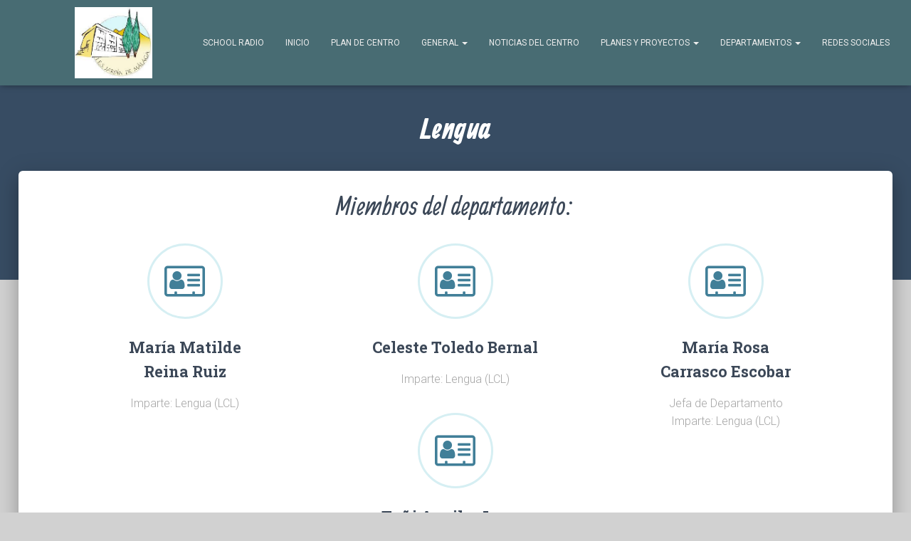

--- FILE ---
content_type: text/html; charset=UTF-8
request_url: https://iesjardindemalaga.es/departamentos/lengua/
body_size: 15318
content:
<!DOCTYPE html>
<html lang="es">

<head>
	<meta charset='UTF-8'>
	<meta name="viewport" content="width=device-width, initial-scale=1">
	<link rel="profile" href="http://gmpg.org/xfn/11">
		<title>Lengua &#8211; IES Jardín de Málaga</title>
<meta name='robots' content='max-image-preview:large' />
<link rel='dns-prefetch' href='//fonts.googleapis.com' />
<link rel="alternate" type="application/rss+xml" title="IES Jardín de Málaga &raquo; Feed" href="https://iesjardindemalaga.es/feed/" />
<link rel="alternate" type="application/rss+xml" title="IES Jardín de Málaga &raquo; Feed de los comentarios" href="https://iesjardindemalaga.es/comments/feed/" />
<script type="text/javascript">
window._wpemojiSettings = {"baseUrl":"https:\/\/s.w.org\/images\/core\/emoji\/14.0.0\/72x72\/","ext":".png","svgUrl":"https:\/\/s.w.org\/images\/core\/emoji\/14.0.0\/svg\/","svgExt":".svg","source":{"concatemoji":"https:\/\/iesjardindemalaga.es\/wp-includes\/js\/wp-emoji-release.min.js?ver=6.1.9"}};
/*! This file is auto-generated */
!function(e,a,t){var n,r,o,i=a.createElement("canvas"),p=i.getContext&&i.getContext("2d");function s(e,t){var a=String.fromCharCode,e=(p.clearRect(0,0,i.width,i.height),p.fillText(a.apply(this,e),0,0),i.toDataURL());return p.clearRect(0,0,i.width,i.height),p.fillText(a.apply(this,t),0,0),e===i.toDataURL()}function c(e){var t=a.createElement("script");t.src=e,t.defer=t.type="text/javascript",a.getElementsByTagName("head")[0].appendChild(t)}for(o=Array("flag","emoji"),t.supports={everything:!0,everythingExceptFlag:!0},r=0;r<o.length;r++)t.supports[o[r]]=function(e){if(p&&p.fillText)switch(p.textBaseline="top",p.font="600 32px Arial",e){case"flag":return s([127987,65039,8205,9895,65039],[127987,65039,8203,9895,65039])?!1:!s([55356,56826,55356,56819],[55356,56826,8203,55356,56819])&&!s([55356,57332,56128,56423,56128,56418,56128,56421,56128,56430,56128,56423,56128,56447],[55356,57332,8203,56128,56423,8203,56128,56418,8203,56128,56421,8203,56128,56430,8203,56128,56423,8203,56128,56447]);case"emoji":return!s([129777,127995,8205,129778,127999],[129777,127995,8203,129778,127999])}return!1}(o[r]),t.supports.everything=t.supports.everything&&t.supports[o[r]],"flag"!==o[r]&&(t.supports.everythingExceptFlag=t.supports.everythingExceptFlag&&t.supports[o[r]]);t.supports.everythingExceptFlag=t.supports.everythingExceptFlag&&!t.supports.flag,t.DOMReady=!1,t.readyCallback=function(){t.DOMReady=!0},t.supports.everything||(n=function(){t.readyCallback()},a.addEventListener?(a.addEventListener("DOMContentLoaded",n,!1),e.addEventListener("load",n,!1)):(e.attachEvent("onload",n),a.attachEvent("onreadystatechange",function(){"complete"===a.readyState&&t.readyCallback()})),(e=t.source||{}).concatemoji?c(e.concatemoji):e.wpemoji&&e.twemoji&&(c(e.twemoji),c(e.wpemoji)))}(window,document,window._wpemojiSettings);
</script>
<style type="text/css">
img.wp-smiley,
img.emoji {
	display: inline !important;
	border: none !important;
	box-shadow: none !important;
	height: 1em !important;
	width: 1em !important;
	margin: 0 0.07em !important;
	vertical-align: -0.1em !important;
	background: none !important;
	padding: 0 !important;
}
</style>
	<link rel='stylesheet' id='bootstrap-css' href='https://iesjardindemalaga.es/wp-content/themes/hestia/assets/bootstrap/css/bootstrap.min.css?ver=1.0.2' type='text/css' media='all' />
<link rel='stylesheet' id='hestia-font-sizes-css' href='https://iesjardindemalaga.es/wp-content/themes/hestia/assets/css/font-sizes.min.css?ver=3.0.19' type='text/css' media='all' />
<link rel='stylesheet' id='wp-block-library-css' href='https://iesjardindemalaga.es/wp-includes/css/dist/block-library/style.min.css?ver=6.1.9' type='text/css' media='all' />
<link rel='stylesheet' id='classic-theme-styles-css' href='https://iesjardindemalaga.es/wp-includes/css/classic-themes.min.css?ver=1' type='text/css' media='all' />
<style id='global-styles-inline-css' type='text/css'>
body{--wp--preset--color--black: #000000;--wp--preset--color--cyan-bluish-gray: #abb8c3;--wp--preset--color--white: #ffffff;--wp--preset--color--pale-pink: #f78da7;--wp--preset--color--vivid-red: #cf2e2e;--wp--preset--color--luminous-vivid-orange: #ff6900;--wp--preset--color--luminous-vivid-amber: #fcb900;--wp--preset--color--light-green-cyan: #7bdcb5;--wp--preset--color--vivid-green-cyan: #00d084;--wp--preset--color--pale-cyan-blue: #8ed1fc;--wp--preset--color--vivid-cyan-blue: #0693e3;--wp--preset--color--vivid-purple: #9b51e0;--wp--preset--color--accent: #07000c;--wp--preset--color--background-color: #d1d1d1;--wp--preset--color--header-gradient: #002c5e;--wp--preset--gradient--vivid-cyan-blue-to-vivid-purple: linear-gradient(135deg,rgba(6,147,227,1) 0%,rgb(155,81,224) 100%);--wp--preset--gradient--light-green-cyan-to-vivid-green-cyan: linear-gradient(135deg,rgb(122,220,180) 0%,rgb(0,208,130) 100%);--wp--preset--gradient--luminous-vivid-amber-to-luminous-vivid-orange: linear-gradient(135deg,rgba(252,185,0,1) 0%,rgba(255,105,0,1) 100%);--wp--preset--gradient--luminous-vivid-orange-to-vivid-red: linear-gradient(135deg,rgba(255,105,0,1) 0%,rgb(207,46,46) 100%);--wp--preset--gradient--very-light-gray-to-cyan-bluish-gray: linear-gradient(135deg,rgb(238,238,238) 0%,rgb(169,184,195) 100%);--wp--preset--gradient--cool-to-warm-spectrum: linear-gradient(135deg,rgb(74,234,220) 0%,rgb(151,120,209) 20%,rgb(207,42,186) 40%,rgb(238,44,130) 60%,rgb(251,105,98) 80%,rgb(254,248,76) 100%);--wp--preset--gradient--blush-light-purple: linear-gradient(135deg,rgb(255,206,236) 0%,rgb(152,150,240) 100%);--wp--preset--gradient--blush-bordeaux: linear-gradient(135deg,rgb(254,205,165) 0%,rgb(254,45,45) 50%,rgb(107,0,62) 100%);--wp--preset--gradient--luminous-dusk: linear-gradient(135deg,rgb(255,203,112) 0%,rgb(199,81,192) 50%,rgb(65,88,208) 100%);--wp--preset--gradient--pale-ocean: linear-gradient(135deg,rgb(255,245,203) 0%,rgb(182,227,212) 50%,rgb(51,167,181) 100%);--wp--preset--gradient--electric-grass: linear-gradient(135deg,rgb(202,248,128) 0%,rgb(113,206,126) 100%);--wp--preset--gradient--midnight: linear-gradient(135deg,rgb(2,3,129) 0%,rgb(40,116,252) 100%);--wp--preset--duotone--dark-grayscale: url('#wp-duotone-dark-grayscale');--wp--preset--duotone--grayscale: url('#wp-duotone-grayscale');--wp--preset--duotone--purple-yellow: url('#wp-duotone-purple-yellow');--wp--preset--duotone--blue-red: url('#wp-duotone-blue-red');--wp--preset--duotone--midnight: url('#wp-duotone-midnight');--wp--preset--duotone--magenta-yellow: url('#wp-duotone-magenta-yellow');--wp--preset--duotone--purple-green: url('#wp-duotone-purple-green');--wp--preset--duotone--blue-orange: url('#wp-duotone-blue-orange');--wp--preset--font-size--small: 13px;--wp--preset--font-size--medium: 20px;--wp--preset--font-size--large: 36px;--wp--preset--font-size--x-large: 42px;--wp--preset--spacing--20: 0.44rem;--wp--preset--spacing--30: 0.67rem;--wp--preset--spacing--40: 1rem;--wp--preset--spacing--50: 1.5rem;--wp--preset--spacing--60: 2.25rem;--wp--preset--spacing--70: 3.38rem;--wp--preset--spacing--80: 5.06rem;}:where(.is-layout-flex){gap: 0.5em;}body .is-layout-flow > .alignleft{float: left;margin-inline-start: 0;margin-inline-end: 2em;}body .is-layout-flow > .alignright{float: right;margin-inline-start: 2em;margin-inline-end: 0;}body .is-layout-flow > .aligncenter{margin-left: auto !important;margin-right: auto !important;}body .is-layout-constrained > .alignleft{float: left;margin-inline-start: 0;margin-inline-end: 2em;}body .is-layout-constrained > .alignright{float: right;margin-inline-start: 2em;margin-inline-end: 0;}body .is-layout-constrained > .aligncenter{margin-left: auto !important;margin-right: auto !important;}body .is-layout-constrained > :where(:not(.alignleft):not(.alignright):not(.alignfull)){max-width: var(--wp--style--global--content-size);margin-left: auto !important;margin-right: auto !important;}body .is-layout-constrained > .alignwide{max-width: var(--wp--style--global--wide-size);}body .is-layout-flex{display: flex;}body .is-layout-flex{flex-wrap: wrap;align-items: center;}body .is-layout-flex > *{margin: 0;}:where(.wp-block-columns.is-layout-flex){gap: 2em;}.has-black-color{color: var(--wp--preset--color--black) !important;}.has-cyan-bluish-gray-color{color: var(--wp--preset--color--cyan-bluish-gray) !important;}.has-white-color{color: var(--wp--preset--color--white) !important;}.has-pale-pink-color{color: var(--wp--preset--color--pale-pink) !important;}.has-vivid-red-color{color: var(--wp--preset--color--vivid-red) !important;}.has-luminous-vivid-orange-color{color: var(--wp--preset--color--luminous-vivid-orange) !important;}.has-luminous-vivid-amber-color{color: var(--wp--preset--color--luminous-vivid-amber) !important;}.has-light-green-cyan-color{color: var(--wp--preset--color--light-green-cyan) !important;}.has-vivid-green-cyan-color{color: var(--wp--preset--color--vivid-green-cyan) !important;}.has-pale-cyan-blue-color{color: var(--wp--preset--color--pale-cyan-blue) !important;}.has-vivid-cyan-blue-color{color: var(--wp--preset--color--vivid-cyan-blue) !important;}.has-vivid-purple-color{color: var(--wp--preset--color--vivid-purple) !important;}.has-black-background-color{background-color: var(--wp--preset--color--black) !important;}.has-cyan-bluish-gray-background-color{background-color: var(--wp--preset--color--cyan-bluish-gray) !important;}.has-white-background-color{background-color: var(--wp--preset--color--white) !important;}.has-pale-pink-background-color{background-color: var(--wp--preset--color--pale-pink) !important;}.has-vivid-red-background-color{background-color: var(--wp--preset--color--vivid-red) !important;}.has-luminous-vivid-orange-background-color{background-color: var(--wp--preset--color--luminous-vivid-orange) !important;}.has-luminous-vivid-amber-background-color{background-color: var(--wp--preset--color--luminous-vivid-amber) !important;}.has-light-green-cyan-background-color{background-color: var(--wp--preset--color--light-green-cyan) !important;}.has-vivid-green-cyan-background-color{background-color: var(--wp--preset--color--vivid-green-cyan) !important;}.has-pale-cyan-blue-background-color{background-color: var(--wp--preset--color--pale-cyan-blue) !important;}.has-vivid-cyan-blue-background-color{background-color: var(--wp--preset--color--vivid-cyan-blue) !important;}.has-vivid-purple-background-color{background-color: var(--wp--preset--color--vivid-purple) !important;}.has-black-border-color{border-color: var(--wp--preset--color--black) !important;}.has-cyan-bluish-gray-border-color{border-color: var(--wp--preset--color--cyan-bluish-gray) !important;}.has-white-border-color{border-color: var(--wp--preset--color--white) !important;}.has-pale-pink-border-color{border-color: var(--wp--preset--color--pale-pink) !important;}.has-vivid-red-border-color{border-color: var(--wp--preset--color--vivid-red) !important;}.has-luminous-vivid-orange-border-color{border-color: var(--wp--preset--color--luminous-vivid-orange) !important;}.has-luminous-vivid-amber-border-color{border-color: var(--wp--preset--color--luminous-vivid-amber) !important;}.has-light-green-cyan-border-color{border-color: var(--wp--preset--color--light-green-cyan) !important;}.has-vivid-green-cyan-border-color{border-color: var(--wp--preset--color--vivid-green-cyan) !important;}.has-pale-cyan-blue-border-color{border-color: var(--wp--preset--color--pale-cyan-blue) !important;}.has-vivid-cyan-blue-border-color{border-color: var(--wp--preset--color--vivid-cyan-blue) !important;}.has-vivid-purple-border-color{border-color: var(--wp--preset--color--vivid-purple) !important;}.has-vivid-cyan-blue-to-vivid-purple-gradient-background{background: var(--wp--preset--gradient--vivid-cyan-blue-to-vivid-purple) !important;}.has-light-green-cyan-to-vivid-green-cyan-gradient-background{background: var(--wp--preset--gradient--light-green-cyan-to-vivid-green-cyan) !important;}.has-luminous-vivid-amber-to-luminous-vivid-orange-gradient-background{background: var(--wp--preset--gradient--luminous-vivid-amber-to-luminous-vivid-orange) !important;}.has-luminous-vivid-orange-to-vivid-red-gradient-background{background: var(--wp--preset--gradient--luminous-vivid-orange-to-vivid-red) !important;}.has-very-light-gray-to-cyan-bluish-gray-gradient-background{background: var(--wp--preset--gradient--very-light-gray-to-cyan-bluish-gray) !important;}.has-cool-to-warm-spectrum-gradient-background{background: var(--wp--preset--gradient--cool-to-warm-spectrum) !important;}.has-blush-light-purple-gradient-background{background: var(--wp--preset--gradient--blush-light-purple) !important;}.has-blush-bordeaux-gradient-background{background: var(--wp--preset--gradient--blush-bordeaux) !important;}.has-luminous-dusk-gradient-background{background: var(--wp--preset--gradient--luminous-dusk) !important;}.has-pale-ocean-gradient-background{background: var(--wp--preset--gradient--pale-ocean) !important;}.has-electric-grass-gradient-background{background: var(--wp--preset--gradient--electric-grass) !important;}.has-midnight-gradient-background{background: var(--wp--preset--gradient--midnight) !important;}.has-small-font-size{font-size: var(--wp--preset--font-size--small) !important;}.has-medium-font-size{font-size: var(--wp--preset--font-size--medium) !important;}.has-large-font-size{font-size: var(--wp--preset--font-size--large) !important;}.has-x-large-font-size{font-size: var(--wp--preset--font-size--x-large) !important;}
.wp-block-navigation a:where(:not(.wp-element-button)){color: inherit;}
:where(.wp-block-columns.is-layout-flex){gap: 2em;}
.wp-block-pullquote{font-size: 1.5em;line-height: 1.6;}
</style>
<link rel='stylesheet' id='better-file-download-css' href='https://iesjardindemalaga.es/wp-content/plugins/better-file-download_/public/css/better-file-download-public.css?ver=1.0.0' type='text/css' media='all' />
<link rel='stylesheet' id='contact-form-7-css' href='https://iesjardindemalaga.es/wp-content/plugins/contact-form-7/includes/css/styles.css?ver=5.5.2' type='text/css' media='all' />
<link rel='stylesheet' id='essential_addons_elementor-cf7-css-css' href='https://iesjardindemalaga.es/wp-content/plugins/elementor-contact-form-7/assets/css/elementor-contact-form-7.css?ver=6.1.9' type='text/css' media='all' />
<link rel='stylesheet' id='op_css-css' href='https://iesjardindemalaga.es/wp-content/plugins/wp-opening-hours/dist/styles/main.css?ver=6.1.9' type='text/css' media='all' />
<link rel='stylesheet' id='hestia_style-css' href='https://iesjardindemalaga.es/wp-content/themes/hestia/style.min.css?ver=3.0.19' type='text/css' media='all' />
<style id='hestia_style-inline-css' type='text/css'>

		.elementor-page .hestia-about > .container {
		  width: 100%;
		}
		.elementor-page .pagebuilder-section {
		  padding: 0;
		}
		.elementor-page .title-in-content, .elementor-page .image-in-page {
		  display: none;
		}
		
		.home.elementor-page .main-raised > section.hestia-about {
		  overflow: visible;
		}
		
		.elementor-editor-active .navbar {
		  pointer-events: none;
		}
		
		.elementor-editor-active #elementor.elementor-edit-mode .elementor-element-overlay {
		  z-index: 1000000;
		}
		
		.elementor-page.page-template-template-fullwidth .blog-post-wrapper > .container {
		  width: 100%;
		}
		.elementor-page.page-template-template-fullwidth .blog-post-wrapper > .container .col-md-12 {
		  padding: 0;
		}
		.elementor-page.page-template-template-fullwidth article.section {
		  padding: 0;
		}

		.elementor-text-editor p, 
		.elementor-text-editor h1, 
		.elementor-text-editor h2, 
		.elementor-text-editor h3, 
		.elementor-text-editor h4, 
		.elementor-text-editor h5, 
		.elementor-text-editor h6 {
		  font-size: inherit;
		}
.hestia-top-bar, .hestia-top-bar .widget.widget_shopping_cart .cart_list {
			background-color: #363537
		}
		.hestia-top-bar .widget .label-floating input[type=search]:-webkit-autofill {
			-webkit-box-shadow: inset 0 0 0px 9999px #363537
		}.hestia-top-bar, .hestia-top-bar .widget .label-floating input[type=search], .hestia-top-bar .widget.widget_search form.form-group:before, .hestia-top-bar .widget.widget_product_search form.form-group:before, .hestia-top-bar .widget.widget_shopping_cart:before {
			color: #ffffff
		} 
		.hestia-top-bar .widget .label-floating input[type=search]{
			-webkit-text-fill-color:#ffffff !important 
		}
		.hestia-top-bar div.widget.widget_shopping_cart:before, .hestia-top-bar .widget.widget_product_search form.form-group:before, .hestia-top-bar .widget.widget_search form.form-group:before{
			background-color: #ffffff
		}.hestia-top-bar a, .hestia-top-bar .top-bar-nav li a {
			color: #ffffff
		}
		.hestia-top-bar ul li a[href*="mailto:"]:before, .hestia-top-bar ul li a[href*="tel:"]:before{
			background-color: #ffffff
		}
		.hestia-top-bar a:hover, .hestia-top-bar .top-bar-nav li a:hover {
			color: #eeeeee
		}
		.hestia-top-bar ul li:hover a[href*="mailto:"]:before, .hestia-top-bar ul li:hover a[href*="tel:"]:before{
			background-color: #eeeeee
		}
		

		a,
		.navbar .dropdown-menu li:hover > a,
		.navbar .dropdown-menu li:focus > a,
		.navbar .dropdown-menu li:active > a,
		.navbar .navbar-nav > li .dropdown-menu li:hover > a,
		body:not(.home) .navbar-default .navbar-nav > .active:not(.btn) > a,
		body:not(.home) .navbar-default .navbar-nav > .active:not(.btn) > a:hover,
		body:not(.home) .navbar-default .navbar-nav > .active:not(.btn) > a:focus,
		a:hover,
		.card-blog a.moretag:hover,
		.card-blog a.more-link:hover,
		.widget a:hover,
		.has-text-color.has-accent-color,
		p.has-text-color a {
		    color:#07000c;
		}
		
		.svg-text-color{
			fill:#07000c;
		}
		
		.pagination span.current, .pagination span.current:focus, .pagination span.current:hover {
			border-color:#07000c
		}
		
		button,
		button:hover,
		.woocommerce .track_order button[type="submit"],
		.woocommerce .track_order button[type="submit"]:hover,
		div.wpforms-container .wpforms-form button[type=submit].wpforms-submit,
		div.wpforms-container .wpforms-form button[type=submit].wpforms-submit:hover,
		input[type="button"],
		input[type="button"]:hover,
		input[type="submit"],
		input[type="submit"]:hover,
		input#searchsubmit,
		.pagination span.current,
		.pagination span.current:focus,
		.pagination span.current:hover,
		.btn.btn-primary,
		.btn.btn-primary:link,
		.btn.btn-primary:hover,
		.btn.btn-primary:focus,
		.btn.btn-primary:active,
		.btn.btn-primary.active,
		.btn.btn-primary.active:focus,
		.btn.btn-primary.active:hover,
		.btn.btn-primary:active:hover,
		.btn.btn-primary:active:focus,
		.btn.btn-primary:active:hover,
		.hestia-sidebar-open.btn.btn-rose,
		.hestia-sidebar-close.btn.btn-rose,
		.hestia-sidebar-open.btn.btn-rose:hover,
		.hestia-sidebar-close.btn.btn-rose:hover,
		.hestia-sidebar-open.btn.btn-rose:focus,
		.hestia-sidebar-close.btn.btn-rose:focus,
		.label.label-primary,
		.hestia-work .portfolio-item:nth-child(6n+1) .label,
		.nav-cart .nav-cart-content .widget .buttons .button,
		.has-accent-background-color[class*="has-background"] {
		    background-color: #07000c;
		}
		
		@media (max-width: 768px) {
	
			.navbar-default .navbar-nav>li>a:hover,
			.navbar-default .navbar-nav>li>a:focus,
			.navbar .navbar-nav .dropdown .dropdown-menu li a:hover,
			.navbar .navbar-nav .dropdown .dropdown-menu li a:focus,
			.navbar button.navbar-toggle:hover,
			.navbar .navbar-nav li:hover > a i {
			    color: #07000c;
			}
		}
		
		body:not(.woocommerce-page) button:not([class^="fl-"]):not(.hestia-scroll-to-top):not(.navbar-toggle):not(.close),
		body:not(.woocommerce-page) .button:not([class^="fl-"]):not(hestia-scroll-to-top):not(.navbar-toggle):not(.add_to_cart_button):not(.product_type_grouped):not(.product_type_external),
		div.wpforms-container .wpforms-form button[type=submit].wpforms-submit,
		input[type="submit"],
		input[type="button"],
		.btn.btn-primary,
		.widget_product_search button[type="submit"],
		.hestia-sidebar-open.btn.btn-rose,
		.hestia-sidebar-close.btn.btn-rose,
		.everest-forms button[type=submit].everest-forms-submit-button {
		    -webkit-box-shadow: 0 2px 2px 0 rgba(7,0,12,0.14),0 3px 1px -2px rgba(7,0,12,0.2),0 1px 5px 0 rgba(7,0,12,0.12);
		    box-shadow: 0 2px 2px 0 rgba(7,0,12,0.14),0 3px 1px -2px rgba(7,0,12,0.2),0 1px 5px 0 rgba(7,0,12,0.12);
		}
		
		.card .header-primary, .card .content-primary,
		.everest-forms button[type=submit].everest-forms-submit-button {
		    background: #07000c;
		}
		
		body:not(.woocommerce-page) .button:not([class^="fl-"]):not(.hestia-scroll-to-top):not(.navbar-toggle):not(.add_to_cart_button):hover,
		body:not(.woocommerce-page) button:not([class^="fl-"]):not(.hestia-scroll-to-top):not(.navbar-toggle):not(.close):hover,
		div.wpforms-container .wpforms-form button[type=submit].wpforms-submit:hover,
		input[type="submit"]:hover,
		input[type="button"]:hover,
		input#searchsubmit:hover,
		.widget_product_search button[type="submit"]:hover,
		.pagination span.current,
		.btn.btn-primary:hover,
		.btn.btn-primary:focus,
		.btn.btn-primary:active,
		.btn.btn-primary.active,
		.btn.btn-primary:active:focus,
		.btn.btn-primary:active:hover,
		.hestia-sidebar-open.btn.btn-rose:hover,
		.hestia-sidebar-close.btn.btn-rose:hover,
		.pagination span.current:hover,
		.everest-forms button[type=submit].everest-forms-submit-button:hover,
 		.everest-forms button[type=submit].everest-forms-submit-button:focus,
 		.everest-forms button[type=submit].everest-forms-submit-button:active {
			-webkit-box-shadow: 0 14px 26px -12px rgba(7,0,12,0.42),0 4px 23px 0 rgba(0,0,0,0.12),0 8px 10px -5px rgba(7,0,12,0.2);
		    box-shadow: 0 14px 26px -12px rgba(7,0,12,0.42),0 4px 23px 0 rgba(0,0,0,0.12),0 8px 10px -5px rgba(7,0,12,0.2);
			color: #fff;
		}
		
		.form-group.is-focused .form-control {
			background-image: -webkit-gradient(linear,left top, left bottom,from(#07000c),to(#07000c)),-webkit-gradient(linear,left top, left bottom,from(#d2d2d2),to(#d2d2d2));
			background-image: -webkit-linear-gradient(linear,left top, left bottom,from(#07000c),to(#07000c)),-webkit-linear-gradient(linear,left top, left bottom,from(#d2d2d2),to(#d2d2d2));
			background-image: linear-gradient(linear,left top, left bottom,from(#07000c),to(#07000c)),linear-gradient(linear,left top, left bottom,from(#d2d2d2),to(#d2d2d2));
		}
		
		.navbar:not(.navbar-transparent) li:not(.btn):hover > a,
		.navbar li.on-section:not(.btn) > a,
		.navbar.full-screen-menu.navbar-transparent li:not(.btn):hover > a,
		.navbar.full-screen-menu .navbar-toggle:hover,
		.navbar:not(.navbar-transparent) .nav-cart:hover,
		.navbar:not(.navbar-transparent) .hestia-toggle-search:hover {
				color:#07000c
		}
		
			.header-filter-gradient {
				background: linear-gradient(45deg, rgba(0,44,94,1) 0%, rgb(66,72,73) 100%);
			}
			.has-text-color.has-header-gradient-color { color: #002c5e; }
			.has-header-gradient-background-color[class*="has-background"] { background-color: #002c5e; }
			
		.has-text-color.has-background-color-color { color: #d1d1d1; }
		.has-background-color-background-color[class*="has-background"] { background-color: #d1d1d1; }
		
.btn.btn-primary:not(.colored-button):not(.btn-left):not(.btn-right):not(.btn-just-icon):not(.menu-item), input[type="submit"]:not(.search-submit), body:not(.woocommerce-account) .woocommerce .button.woocommerce-Button, .woocommerce .product button.button, .woocommerce .product button.button.alt, .woocommerce .product #respond input#submit, .woocommerce-cart .blog-post .woocommerce .cart-collaterals .cart_totals .checkout-button, .woocommerce-checkout #payment #place_order, .woocommerce-account.woocommerce-page button.button, .woocommerce .track_order button[type="submit"], .nav-cart .nav-cart-content .widget .buttons .button, .woocommerce a.button.wc-backward, body.woocommerce .wccm-catalog-item a.button, body.woocommerce a.wccm-button.button, form.woocommerce-form-coupon button.button, div.wpforms-container .wpforms-form button[type=submit].wpforms-submit, div.woocommerce a.button.alt, div.woocommerce table.my_account_orders .button, .btn.colored-button, .btn.btn-left, .btn.btn-right, .btn:not(.colored-button):not(.btn-left):not(.btn-right):not(.btn-just-icon):not(.menu-item):not(.hestia-sidebar-open):not(.hestia-sidebar-close){ padding-top:15px;  padding-bottom:15px;  padding-left:33px;  padding-right:33px; }
.btn.btn-primary:not(.colored-button):not(.btn-left):not(.btn-right):not(.btn-just-icon):not(.menu-item), input[type="submit"]:not(.search-submit), body:not(.woocommerce-account) .woocommerce .button.woocommerce-Button, .woocommerce .product button.button, .woocommerce .product button.button.alt, .woocommerce .product #respond input#submit, .woocommerce-cart .blog-post .woocommerce .cart-collaterals .cart_totals .checkout-button, .woocommerce-checkout #payment #place_order, .woocommerce-account.woocommerce-page button.button, .woocommerce .track_order button[type="submit"], .nav-cart .nav-cart-content .widget .buttons .button, .woocommerce a.button.wc-backward, body.woocommerce .wccm-catalog-item a.button, body.woocommerce a.wccm-button.button, form.woocommerce-form-coupon button.button, div.wpforms-container .wpforms-form button[type=submit].wpforms-submit, div.woocommerce a.button.alt, div.woocommerce table.my_account_orders .button, input[type="submit"].search-submit, .hestia-view-cart-wrapper .added_to_cart.wc-forward, .woocommerce-product-search button, .woocommerce-cart .actions .button, #secondary div[id^=woocommerce_price_filter] .button, .woocommerce div[id^=woocommerce_widget_cart].widget .buttons .button, .searchform input[type=submit], .searchform button, .search-form:not(.media-toolbar-primary) input[type=submit], .search-form:not(.media-toolbar-primary) button, .woocommerce-product-search input[type=submit], .btn.colored-button, .btn.btn-left, .btn.btn-right, .btn:not(.colored-button):not(.btn-left):not(.btn-right):not(.btn-just-icon):not(.menu-item):not(.hestia-sidebar-open):not(.hestia-sidebar-close){border-radius:3px;}
h1, h2, h3, h4, h5, h6, .hestia-title, .hestia-title.title-in-content, p.meta-in-content , .info-title, .card-title,
		.page-header.header-small .hestia-title, .page-header.header-small .title, .widget h5, .hestia-title,
		.title, .footer-brand, .footer-big h4, .footer-big h5, .media .media-heading,
		.carousel h1.hestia-title, .carousel h2.title,
		.carousel span.sub-title, .hestia-about h1, .hestia-about h2, .hestia-about h3, .hestia-about h4, .hestia-about h5 {
			font-family: Allan;
		}
@media (min-width: 769px){
			.page-header.header-small .hestia-title,
			.page-header.header-small .title,
			h1.hestia-title.title-in-content,
			.main article.section .has-title-font-size {
				font-size: 42px;
			}}@media (max-width: 768px){
			.page-header.header-small .hestia-title,
			.page-header.header-small .title,
			h1.hestia-title.title-in-content,
			.main article.section .has-title-font-size {
				font-size: 26px;
			}}@media (max-width: 480px){
			.page-header.header-small .hestia-title,
			.page-header.header-small .title,
			h1.hestia-title.title-in-content,
			.main article.section .has-title-font-size {
				font-size: 26px;
			}}@media (min-width: 769px){#carousel-hestia-generic .hestia-title{
		font-size: 80px;
		}#carousel-hestia-generic span.sub-title{
		font-size: 19px;
		}#carousel-hestia-generic .btn{
		font-size: 15px;
		}}
</style>
<link rel='stylesheet' id='hestia_fonts-css' href='https://fonts.googleapis.com/css?family=Roboto%3A300%2C400%2C500%2C700%7CRoboto+Slab%3A400%2C700&#038;subset=latin%2Clatin-ext&#038;ver=3.0.19' type='text/css' media='all' />
<link rel='stylesheet' id='hestia-google-font-allan-css' href='//fonts.googleapis.com/css?family=Allan%3A300%2C400%2C500%2C700&#038;subset=latin&#038;ver=6.1.9' type='text/css' media='all' />
<link rel='stylesheet' id='elementor-icons-css' href='https://iesjardindemalaga.es/wp-content/plugins/elementor/assets/lib/eicons/css/elementor-icons.min.css?ver=5.13.0' type='text/css' media='all' />
<link rel='stylesheet' id='elementor-frontend-legacy-css' href='https://iesjardindemalaga.es/wp-content/plugins/elementor/assets/css/frontend-legacy.min.css?ver=3.4.7' type='text/css' media='all' />
<link rel='stylesheet' id='elementor-frontend-css' href='https://iesjardindemalaga.es/wp-content/plugins/elementor/assets/css/frontend.min.css?ver=3.4.7' type='text/css' media='all' />
<style id='elementor-frontend-inline-css' type='text/css'>
@font-face{font-family:eicons;src:url(https://iesjardindemalaga.es/wp-content/plugins/elementor/assets/lib/eicons/fonts/eicons.eot?5.10.0);src:url(https://iesjardindemalaga.es/wp-content/plugins/elementor/assets/lib/eicons/fonts/eicons.eot?5.10.0#iefix) format("embedded-opentype"),url(https://iesjardindemalaga.es/wp-content/plugins/elementor/assets/lib/eicons/fonts/eicons.woff2?5.10.0) format("woff2"),url(https://iesjardindemalaga.es/wp-content/plugins/elementor/assets/lib/eicons/fonts/eicons.woff?5.10.0) format("woff"),url(https://iesjardindemalaga.es/wp-content/plugins/elementor/assets/lib/eicons/fonts/eicons.ttf?5.10.0) format("truetype"),url(https://iesjardindemalaga.es/wp-content/plugins/elementor/assets/lib/eicons/fonts/eicons.svg?5.10.0#eicon) format("svg");font-weight:400;font-style:normal}
</style>
<link rel='stylesheet' id='elementor-post-5358-css' href='https://iesjardindemalaga.es/wp-content/uploads/elementor/css/post-5358.css?ver=1679344204' type='text/css' media='all' />
<link rel='stylesheet' id='hestia-elementor-style-css' href='https://iesjardindemalaga.es/wp-content/themes/hestia/assets/css/page-builder-style.css?ver=3.0.19' type='text/css' media='all' />
<link rel='stylesheet' id='font-awesome-css' href='https://iesjardindemalaga.es/wp-content/plugins/elementor/assets/lib/font-awesome/css/font-awesome.min.css?ver=4.7.0' type='text/css' media='all' />
<link rel='stylesheet' id='elementor-post-109-css' href='https://iesjardindemalaga.es/wp-content/uploads/elementor/css/post-109.css?ver=1758142269' type='text/css' media='all' />
<link rel='stylesheet' id='google-fonts-1-css' href='https://fonts.googleapis.com/css?family=Roboto%3A100%2C100italic%2C200%2C200italic%2C300%2C300italic%2C400%2C400italic%2C500%2C500italic%2C600%2C600italic%2C700%2C700italic%2C800%2C800italic%2C900%2C900italic%7CRoboto+Slab%3A100%2C100italic%2C200%2C200italic%2C300%2C300italic%2C400%2C400italic%2C500%2C500italic%2C600%2C600italic%2C700%2C700italic%2C800%2C800italic%2C900%2C900italic&#038;display=auto&#038;ver=6.1.9' type='text/css' media='all' />
<script type='text/javascript' src='https://iesjardindemalaga.es/wp-includes/js/jquery/jquery.min.js?ver=3.6.1' id='jquery-core-js'></script>
<script type='text/javascript' src='https://iesjardindemalaga.es/wp-includes/js/jquery/jquery-migrate.min.js?ver=3.3.2' id='jquery-migrate-js'></script>
<script type='text/javascript' id='better-file-download-js-extra'>
/* <![CDATA[ */
var bfd_js = {"ajaxurl":"https:\/\/iesjardindemalaga.es\/wp-admin\/admin-ajax.php"};
/* ]]> */
</script>
<script type='text/javascript' src='https://iesjardindemalaga.es/wp-content/plugins/better-file-download_/public/js/better-file-download-public.js?ver=1.0.0' id='better-file-download-js'></script>
<script type='text/javascript' id='pirate-forms-custom-spam-js-extra'>
/* <![CDATA[ */
var pf = {"spam":{"label":"\u00a1Soy un humano!","value":"38b237ce97"}};
/* ]]> */
</script>
<script type='text/javascript' src='https://iesjardindemalaga.es/wp-content/plugins/pirate-forms/public/js/custom-spam.js?ver=6.1.9' id='pirate-forms-custom-spam-js'></script>
<link rel="https://api.w.org/" href="https://iesjardindemalaga.es/wp-json/" /><link rel="alternate" type="application/json" href="https://iesjardindemalaga.es/wp-json/wp/v2/pages/109" /><link rel="EditURI" type="application/rsd+xml" title="RSD" href="https://iesjardindemalaga.es/xmlrpc.php?rsd" />
<link rel="wlwmanifest" type="application/wlwmanifest+xml" href="https://iesjardindemalaga.es/wp-includes/wlwmanifest.xml" />
<meta name="generator" content="WordPress 6.1.9" />
<link rel="canonical" href="https://iesjardindemalaga.es/departamentos/lengua/" />
<link rel='shortlink' href='https://iesjardindemalaga.es/?p=109' />
<link rel="alternate" type="application/json+oembed" href="https://iesjardindemalaga.es/wp-json/oembed/1.0/embed?url=https%3A%2F%2Fiesjardindemalaga.es%2Fdepartamentos%2Flengua%2F" />
<link rel="alternate" type="text/xml+oembed" href="https://iesjardindemalaga.es/wp-json/oembed/1.0/embed?url=https%3A%2F%2Fiesjardindemalaga.es%2Fdepartamentos%2Flengua%2F&#038;format=xml" />
<meta name="bmi-version" content="1.4.8" /><style type="text/css" id="custom-background-css">
body.custom-background { background-color: #d1d1d1; }
</style>
	<link rel="icon" href="https://iesjardindemalaga.es/wp-content/uploads/2021/01/cropped-logo-32x32.jpg" sizes="32x32" />
<link rel="icon" href="https://iesjardindemalaga.es/wp-content/uploads/2021/01/cropped-logo-192x192.jpg" sizes="192x192" />
<link rel="apple-touch-icon" href="https://iesjardindemalaga.es/wp-content/uploads/2021/01/cropped-logo-180x180.jpg" />
<meta name="msapplication-TileImage" content="https://iesjardindemalaga.es/wp-content/uploads/2021/01/cropped-logo-270x270.jpg" />
		<style type="text/css" id="wp-custom-css">
			.navbar {
 background-color: #4a6f74;
}

.navbar .navbar-nav>li .dropdown-menu {
background-color: #4a6f74;

}

@media (max-width: 768px) {
.navbar-default .navbar-nav .open .dropdown-menu>li>a {
    color: #fff;
}
}

.wp-block-file .wp-block-file__button {
    background: #4a6f74;
}

.navbar .navbar-header .navbar-brand img {
    width: auto;
    max-height: 100px;
}

.page-header .container .hestia-title, .page-header .container .title {
    margin: 0 0 500px;
		text-align:center;
}

@media (max-width: 769px) {
#carousel-hestia-generic .hestia-title {
    font-size: 70px;
}
}

@media (min-width: 769px) {
#carousel-hestia-generic .hestia-title {
    font-size: 70px;
}
}

.home .main-raised {
  position:absolute;  
	top:400px;
	left:1%;
	right:1%;
	padding:0px;
}

.hestia-info .info-title, .info .info-title {
    margin: 0px 0 0px;
}




.hestia-features, .features {
    padding: 20px 0 20px;
    padding-top: 20px;
    padding-right: 0px;
    padding-bottom: 20px;
    padding-left: 0px;
    text-align: center;
}





.hestia-team, .team {
    padding: 20px 0 20px;
   
}

.hestia-team-content{
    top:-50px;   
}

@media (max-width: 768px){
.hestia-team .card-image, .team .card-image, .authors-on-blog .card-image {
		height: 100%;
    width: 100%;
}
}

.navbar {
background-color: #4a6f74f0;
color: #eee;
	}

.navbar:not(.navbar-transparent) li:not(.btn):hover > a, .navbar li.on-section > a, .navbar.full-screen-menu.navbar-transparent li:not(.btn):hover > a, .navbar.full-screen-menu .navbar-toggle:hover, .navbar:not(.navbar-transparent) .nav-cart:hover, .navbar:not(.navbar-transparent) .hestia-toggle-search:hover {
    color: white;
}

.navbar .navbar-nav>li .dropdown-menu {
background-color: #4a6f74f0;

}

@media (max-width: 768px) {
.navbar.navbar-fixed-top .navbar-collapse {
		background: #4a6f74;
    background: #4a6f74f0;

}
}
.dropdown-menu>li>a {
    color: white;
   }

.navbar button.navbar-toggle, .navbar button.navbar-toggle:hover {
    color: #fff;
}



a, .navbar .dropdown-menu li:hover > a, .navbar .dropdown-menu li:focus > a, .navbar .dropdown-menu li:active > a, .navbar .navbar-nav > li .dropdown-menu li:hover > a, body:not(.home) .navbar-default .navbar-nav > .active:not(.btn) > a, body:not(.home) .navbar-default .navbar-nav > .active:not(.btn) > a:hover, body:not(.home) .navbar-default .navbar-nav > .active:not(.btn) > a:focus, a:hover, .card-blog a.moretag:hover, .card-blog a.more-link:hover, .widget a:hover {
    color: #fff;
}

@media (max-width: 768px) {
.navbar-default .navbar-nav>li>a:hover, .navbar-default .navbar-nav>li>a:focus, .navbar .navbar-nav .dropdown .dropdown-menu li a:hover, .navbar .navbar-nav .dropdown .dropdown-menu li a:focus, .navbar button.navbar-toggle:hover, .navbar .navbar-nav li:hover > a i {
    color: #fff;
}
}

@media (max-width: 768px) {
.navbar .navbar-nav .dropdown a .caret {
    border: 1px solid #fff;
    color: #fff;
    }
}

.navbar-default .navbar-nav>li>a:hover, .navbar-default .navbar-nav>li>a:focus, .navbar .navbar-nav .dropdown .dropdown-menu li a:hover, .navbar .navbar-nav .dropdown .dropdown-menu li a:focus, .navbar button.navbar-toggle:hover, .navbar .navbar-nav li:hover > a i {
    color: #fff;
}

@media (max-width: 768px) {
.navbar.navbar-transparent {
   background: #4a6f74; 
	 background: #4a6f74f0;
    color: #fff;
}
}

@media (max-width: 768px) {
.navbar.navbar-transparent .navbar-nav>.active>a {
    color: #fff;
}
}

.hestia-scroll-to-top {
background-color: #4a6f74;
background-color: #4a6f74f0; 
}

.hestia-scroll-to-top:hover {
	background-color:#5d8a90; 
	background-color: #578086f0;
}
.hestia-scroll-to-top:focus {
  background-color: #4a6f74;
	background-color: #4a6f74f0;
	}
.hestia-scroll-to-top:focus:hover {
  background-color:#5d8a90;
	background-color: #578086f0;
	}

.page:not(.home) .wrapper .main {
    position: absolute;
    top: 300px;
	  width: 96%;
    margin-left: 2%;
    margin-right: 2%;
}

.page-header.header-small .container .hestia-title, .page-header.header-small .container .title {
    margin: -65px 0 10px;

}

.section {
    padding: 20px 0;
}

.navbar .navbar-nav>li .dropdown-menu li.active>a {
	background: -webkit-linear-gradient(#4a8fa0,#addef1);
	-webkit-background-clip: text;
	-webkit-text-fill-color: 	transparent;
	color:white;
}


.header-filter-gradient {
background:#374c63;
}

@media (min-width: 768px) {
.container {
    width: 100%;
}
}
@media (min-width: 992px) {
.container {
    width: 970px;
}
}

a, .navbar .dropdown-menu li:hover > a, .navbar .dropdown-menu li:focus > a, .navbar .dropdown-menu li:active > a, .navbar .navbar-nav > li .dropdown-menu li:hover > a, body:not(.home) .navbar-default .navbar-nav > .active:not(.btn) > a, body:not(.home) .navbar-default .navbar-nav > .active:not(.btn) > a:hover, body:not(.home) .navbar-default .navbar-nav > .active:not(.btn) > a:focus, a:hover, .card-blog a.moretag:hover, .card-blog a.more-link:hover, .widget a:hover {
   color: #4ca07e;
}

.woocommerce.archive .main-raised, .single .main-raised {
    margin-top: -140px;
    margin-bottom: 30px;
}


.elementor-widget.elementor-view-framed .elementor-icon:hover {
    color: #37a7c1;
		border-color: #417f98;
}

.elementor-widget.elementor-view-framed .elementor-icon {
    color: #417f98;
    border-color: #d6eff3;
}

button, button:hover, .woocommerce .track_order button[type="submit"], .woocommerce .track_order button[type="submit"]:hover, div.wpforms-container .wpforms-form button[type=submit].wpforms-submit, div.wpforms-container .wpforms-form button[type=submit].wpforms-submit:hover, input[type="button"], input[type="button"]:hover, input[type="submit"], input[type="submit"]:hover, input#searchsubmit, .pagination span.current, .pagination span.current:focus, .pagination span.current:hover, .btn.btn-primary, .btn.btn-primary:link, .btn.btn-primary:hover, .btn.btn-primary:focus, .btn.btn-primary:active, .btn.btn-primary.active, .btn.btn-primary.active:focus, .btn.btn-primary.active:hover, .btn.btn-primary:active:hover, .btn.btn-primary:active:focus, .btn.btn-primary:active:hover, .hestia-sidebar-open.btn.btn-rose, .hestia-sidebar-close.btn.btn-rose, .hestia-sidebar-open.btn.btn-rose:hover, .hestia-sidebar-close.btn.btn-rose:hover, .hestia-sidebar-open.btn.btn-rose:focus, .hestia-sidebar-close.btn.btn-rose:focus, .label.label-primary, .hestia-work .portfolio-item:nth-child(6n+1) .label, .nav-cart .nav-cart-content .widget .buttons .button {
    background-color: #306377;
}

@media (min-width: 992px){
.col-md-8 {
    width: 100%;
	  margin-left: auto;
}
}

.card-blog .author{
    display: none;
}

.hestia-bottom-footer-content {
    font-size: 0;
}

.main {
    top: -100px;
}


.woocommerce.archive .main-raised, .single .main-raised {
    margin-top: 0px;
    margin-bottom: 0px;
}

.woocommerce.archive .main-raised, .single .main-raised {
    margin-top: -60px;
    margin-bottom: 0px;
}





.cajablanca {
    margin: 20px;
    border: 5px solid #eee;
    -webkit-box-shadow: 4px 4px 4px rgba(0,0,0,0.2);
    -moz-box-shadow: 4px 4px 4px rgba(0,0,0,0.2);
    box-shadow: 4px 4px 4px rgba(0,0,0,0.2);
    -webkit-transition: all 0.5s ease-out;
    -moz-transition: all 0.5s ease;
    -o-transition: all 0.5s ease;
	background-color: white;
}

.cajablanca:hover {
    -webkit-transform: rotate(-7deg);
    -moz-transform: rotate(-7deg);
    -o-transform: rotate(-7deg);
}	
	
	
.footer .row {
 background-color: white;	
}
	

footer.footer.footer-black {
     background: #3d575a;
}

.footer-big {
    color: #fff;
}

.footer .col-md-4 {
    padding: 0px 50px;
}


@media (min-width: 992px){
.container {
	width: 100%;
}
}

@media (min-width: 992px){
.footer .content {
    margin-left: 0px;
    margin-right: 0px;
}
}


.navbar .navbar-header .navbar-brand {
    margin-left: 30%;
}

.hestia-features, .features, .products, .hestia-work, .hestia-testimonials, .hestia-blogs, .subscribe-line {
    padding: 10px 0 10px;
}
.textobanner{
	font-size: 37px;
}

.row.hestia-like-table>div {
    text-align: center;
}

.bfd-mime-col {
    width: 5%;
}


.bfd-download-block, .bfd-single-download {
    background: #55777c;
}


.bfd-tax-row {
    background-color: #374c63;
}

.elementor object {
    background-color: red;
}

.bfd-download-meta p:hover {
    color: #d6eff3 !important;
}


.bfd-download-btn:hover {
color: #d6eff3 !important;
border-color: #d6eff3 !important;
	
}

a:focus {
    color: #37a7c1;
}



.bfd-download-meta:hover > p:hover {
    color: #37a7c1 !important;
}

.bfd-download-meta:hover > p {
    color: #d6eff3 !important;
}

#carousel-hestia-generic .hestia-title {
    margin: 0 0 500px;
	
    text-align: center;
    width: 150%;
}


.big-title-sidebar-wrapper .widget {
    padding: 0px 0;
    margin-bottom: 70%;
}

.ai1ec-agenda-widget-view {
max-width: none;
padding-bottom: 40% !important;
    margin-left: 24%;
    padding-right: 3%;
}

@media (max-width: 1040px) {
.big-title-sidebar-wrapper .widget {
    display: none;
}
}

@media (max-width: 1040px) { #carousel-hestia-generic .hestia-title {
    font-size: 70px;
  width: 175%;
	text-align:center;
	
}
}

@media (max-width: 992px) { #carousel-hestia-generic .hestia-title {
  width: 100%;
	text-align:center;
}
}


@media (max-width: 869px) { #carousel-hestia-generic .hestia-title {
  width: 100%;
	text-align:center;
}
}

@media (max-width: 812px) { #carousel-hestia-generic .hestia-title {
  width: 100%;
	text-align:center;
}
}

@media (max-width: 769px) { #carousel-hestia-generic .hestia-title {
  width: 100%;
	text-align:center;
	margin-top: 15%;
}
}

.carousel .page-header .row {
    display: block;
}

@media (max-width: 819px) { 
.page-header.header-small .container .hestia-title, .page-header.header-small .container .title {
    margin: -85px 0 10px;
}
}

@media (max-width: 819px) { 
.page-header.header-small .container .hestia-title, .page-header.header-small .container .title {
    margin: -85px 0 10px;
}
}

@media (max-width: 785px) { 
.page-header.header-small .container .hestia-title, .page-header.header-small .container .title {
    margin: 5px 0 10px;
}
}

@media (max-width: 768px) { 
.page-header.header-small .container .hestia-title, .page-header.header-small .container .title {
    margin: -65px 0 10px;
		font-size: 35px;
}
}


.ai1ec-no-results {
    color: #8abb97;
}

.elementor img {
    border-radius: 3px;
}

.ai1ec-agenda-widget-view .ai1ec-date, .ai1ec-agenda-view .ai1ec-date {
    border-radius: 6px;

}

a:not(.btn):not(.button):not(.added_to_cart):hover {
    opacity: .45;
}

.navbar .dropdown-menu li>a{color:white;}
		</style>
		</head>

<body class="page-template-default page page-id-109 page-child parent-pageid-47 custom-background wp-custom-logo blog-post header-layout-default elementor-default elementor-kit-5358 elementor-page elementor-page-109">
	<svg xmlns="http://www.w3.org/2000/svg" viewBox="0 0 0 0" width="0" height="0" focusable="false" role="none" style="visibility: hidden; position: absolute; left: -9999px; overflow: hidden;" ><defs><filter id="wp-duotone-dark-grayscale"><feColorMatrix color-interpolation-filters="sRGB" type="matrix" values=" .299 .587 .114 0 0 .299 .587 .114 0 0 .299 .587 .114 0 0 .299 .587 .114 0 0 " /><feComponentTransfer color-interpolation-filters="sRGB" ><feFuncR type="table" tableValues="0 0.49803921568627" /><feFuncG type="table" tableValues="0 0.49803921568627" /><feFuncB type="table" tableValues="0 0.49803921568627" /><feFuncA type="table" tableValues="1 1" /></feComponentTransfer><feComposite in2="SourceGraphic" operator="in" /></filter></defs></svg><svg xmlns="http://www.w3.org/2000/svg" viewBox="0 0 0 0" width="0" height="0" focusable="false" role="none" style="visibility: hidden; position: absolute; left: -9999px; overflow: hidden;" ><defs><filter id="wp-duotone-grayscale"><feColorMatrix color-interpolation-filters="sRGB" type="matrix" values=" .299 .587 .114 0 0 .299 .587 .114 0 0 .299 .587 .114 0 0 .299 .587 .114 0 0 " /><feComponentTransfer color-interpolation-filters="sRGB" ><feFuncR type="table" tableValues="0 1" /><feFuncG type="table" tableValues="0 1" /><feFuncB type="table" tableValues="0 1" /><feFuncA type="table" tableValues="1 1" /></feComponentTransfer><feComposite in2="SourceGraphic" operator="in" /></filter></defs></svg><svg xmlns="http://www.w3.org/2000/svg" viewBox="0 0 0 0" width="0" height="0" focusable="false" role="none" style="visibility: hidden; position: absolute; left: -9999px; overflow: hidden;" ><defs><filter id="wp-duotone-purple-yellow"><feColorMatrix color-interpolation-filters="sRGB" type="matrix" values=" .299 .587 .114 0 0 .299 .587 .114 0 0 .299 .587 .114 0 0 .299 .587 .114 0 0 " /><feComponentTransfer color-interpolation-filters="sRGB" ><feFuncR type="table" tableValues="0.54901960784314 0.98823529411765" /><feFuncG type="table" tableValues="0 1" /><feFuncB type="table" tableValues="0.71764705882353 0.25490196078431" /><feFuncA type="table" tableValues="1 1" /></feComponentTransfer><feComposite in2="SourceGraphic" operator="in" /></filter></defs></svg><svg xmlns="http://www.w3.org/2000/svg" viewBox="0 0 0 0" width="0" height="0" focusable="false" role="none" style="visibility: hidden; position: absolute; left: -9999px; overflow: hidden;" ><defs><filter id="wp-duotone-blue-red"><feColorMatrix color-interpolation-filters="sRGB" type="matrix" values=" .299 .587 .114 0 0 .299 .587 .114 0 0 .299 .587 .114 0 0 .299 .587 .114 0 0 " /><feComponentTransfer color-interpolation-filters="sRGB" ><feFuncR type="table" tableValues="0 1" /><feFuncG type="table" tableValues="0 0.27843137254902" /><feFuncB type="table" tableValues="0.5921568627451 0.27843137254902" /><feFuncA type="table" tableValues="1 1" /></feComponentTransfer><feComposite in2="SourceGraphic" operator="in" /></filter></defs></svg><svg xmlns="http://www.w3.org/2000/svg" viewBox="0 0 0 0" width="0" height="0" focusable="false" role="none" style="visibility: hidden; position: absolute; left: -9999px; overflow: hidden;" ><defs><filter id="wp-duotone-midnight"><feColorMatrix color-interpolation-filters="sRGB" type="matrix" values=" .299 .587 .114 0 0 .299 .587 .114 0 0 .299 .587 .114 0 0 .299 .587 .114 0 0 " /><feComponentTransfer color-interpolation-filters="sRGB" ><feFuncR type="table" tableValues="0 0" /><feFuncG type="table" tableValues="0 0.64705882352941" /><feFuncB type="table" tableValues="0 1" /><feFuncA type="table" tableValues="1 1" /></feComponentTransfer><feComposite in2="SourceGraphic" operator="in" /></filter></defs></svg><svg xmlns="http://www.w3.org/2000/svg" viewBox="0 0 0 0" width="0" height="0" focusable="false" role="none" style="visibility: hidden; position: absolute; left: -9999px; overflow: hidden;" ><defs><filter id="wp-duotone-magenta-yellow"><feColorMatrix color-interpolation-filters="sRGB" type="matrix" values=" .299 .587 .114 0 0 .299 .587 .114 0 0 .299 .587 .114 0 0 .299 .587 .114 0 0 " /><feComponentTransfer color-interpolation-filters="sRGB" ><feFuncR type="table" tableValues="0.78039215686275 1" /><feFuncG type="table" tableValues="0 0.94901960784314" /><feFuncB type="table" tableValues="0.35294117647059 0.47058823529412" /><feFuncA type="table" tableValues="1 1" /></feComponentTransfer><feComposite in2="SourceGraphic" operator="in" /></filter></defs></svg><svg xmlns="http://www.w3.org/2000/svg" viewBox="0 0 0 0" width="0" height="0" focusable="false" role="none" style="visibility: hidden; position: absolute; left: -9999px; overflow: hidden;" ><defs><filter id="wp-duotone-purple-green"><feColorMatrix color-interpolation-filters="sRGB" type="matrix" values=" .299 .587 .114 0 0 .299 .587 .114 0 0 .299 .587 .114 0 0 .299 .587 .114 0 0 " /><feComponentTransfer color-interpolation-filters="sRGB" ><feFuncR type="table" tableValues="0.65098039215686 0.40392156862745" /><feFuncG type="table" tableValues="0 1" /><feFuncB type="table" tableValues="0.44705882352941 0.4" /><feFuncA type="table" tableValues="1 1" /></feComponentTransfer><feComposite in2="SourceGraphic" operator="in" /></filter></defs></svg><svg xmlns="http://www.w3.org/2000/svg" viewBox="0 0 0 0" width="0" height="0" focusable="false" role="none" style="visibility: hidden; position: absolute; left: -9999px; overflow: hidden;" ><defs><filter id="wp-duotone-blue-orange"><feColorMatrix color-interpolation-filters="sRGB" type="matrix" values=" .299 .587 .114 0 0 .299 .587 .114 0 0 .299 .587 .114 0 0 .299 .587 .114 0 0 " /><feComponentTransfer color-interpolation-filters="sRGB" ><feFuncR type="table" tableValues="0.098039215686275 1" /><feFuncG type="table" tableValues="0 0.66274509803922" /><feFuncB type="table" tableValues="0.84705882352941 0.41960784313725" /><feFuncA type="table" tableValues="1 1" /></feComponentTransfer><feComposite in2="SourceGraphic" operator="in" /></filter></defs></svg>	<div class="wrapper  default ">
		<header class="header ">
			<div style="display: none"></div>		<nav class="navbar navbar-default navbar-fixed-top  hestia_left navbar-not-transparent">
						<div class="container">
						<div class="navbar-header">
			<div class="title-logo-wrapper">
				<a class="navbar-brand" href="https://iesjardindemalaga.es/"
						title="IES Jardín de Málaga">
					<img  src="https://iesjardindemalaga.es/wp-content/uploads/2021/01/logo.jpg" alt="IES Jardín de Málaga"></a>
			</div>
								<div class="navbar-toggle-wrapper">
						<button type="button" class="navbar-toggle" data-toggle="collapse" data-target="#main-navigation">
				<span class="icon-bar"></span>
				<span class="icon-bar"></span>
				<span class="icon-bar"></span>
				<span class="sr-only">Cambiar modo de navegación</span>
			</button>
					</div>
				</div>
		<div id="main-navigation" class="collapse navbar-collapse"><ul id="menu-menu" class="nav navbar-nav"><li id="menu-item-11687" class="menu-item menu-item-type-custom menu-item-object-custom menu-item-11687"><a title="SCHOOL RADIO" href="https://sites.google.com/g.educaand.es/schoolradiojardindemalaga/inicio">SCHOOL RADIO</a></li>
<li id="menu-item-203" class="menu-item menu-item-type-custom menu-item-object-custom menu-item-home menu-item-203"><a title="Inicio" href="http://iesjardindemalaga.es">Inicio</a></li>
<li id="menu-item-5412" class="menu-item menu-item-type-post_type menu-item-object-page menu-item-5412"><a title="Plan de centro" href="https://iesjardindemalaga.es/plan-de-centro/">Plan de centro</a></li>
<li id="menu-item-41" class="menu-item menu-item-type-post_type menu-item-object-page menu-item-has-children menu-item-41 dropdown"><a title="General" href="https://iesjardindemalaga.es/general/" class="dropdown-toggle">General <span class="caret-wrap"><span class="caret"><svg aria-hidden="true" focusable="false" data-prefix="fas" data-icon="chevron-down" class="svg-inline--fa fa-chevron-down fa-w-14" role="img" xmlns="http://www.w3.org/2000/svg" viewBox="0 0 448 512"><path d="M207.029 381.476L12.686 187.132c-9.373-9.373-9.373-24.569 0-33.941l22.667-22.667c9.357-9.357 24.522-9.375 33.901-.04L224 284.505l154.745-154.021c9.379-9.335 24.544-9.317 33.901.04l22.667 22.667c9.373 9.373 9.373 24.569 0 33.941L240.971 381.476c-9.373 9.372-24.569 9.372-33.942 0z"></path></svg></span></span></a>
<ul role="menu" class="dropdown-menu">
	<li id="menu-item-74" class="menu-item menu-item-type-post_type menu-item-object-page menu-item-74"><a title="Equipo directivo" href="https://iesjardindemalaga.es/general/equipo-directivo/">Equipo directivo</a></li>
	<li id="menu-item-73" class="menu-item menu-item-type-post_type menu-item-object-page menu-item-73"><a title="Grupos" href="https://iesjardindemalaga.es/general/grupos/">Grupos</a></li>
	<li id="menu-item-72" class="menu-item menu-item-type-post_type menu-item-object-page menu-item-72"><a title="Calendario escolar" href="https://iesjardindemalaga.es/general/horario/">Calendario escolar</a></li>
	<li id="menu-item-2066" class="menu-item menu-item-type-post_type menu-item-object-page menu-item-2066"><a title="Dónde estamos" href="https://iesjardindemalaga.es/donde-estamos/">Dónde estamos</a></li>
	<li id="menu-item-71" class="menu-item menu-item-type-post_type menu-item-object-page menu-item-71"><a title="Contacto" href="https://iesjardindemalaga.es/general/contacto/">Contacto</a></li>
	<li id="menu-item-3272" class="menu-item menu-item-type-post_type menu-item-object-page menu-item-3272"><a title="Todos los Eventos" href="https://iesjardindemalaga.es/todos-los-eventos/">Todos los Eventos</a></li>
	<li id="menu-item-3297" class="menu-item menu-item-type-post_type menu-item-object-page menu-item-3297"><a title="Documentos del centro" href="https://iesjardindemalaga.es/documentos-del-centro/">Documentos del centro</a></li>
	<li id="menu-item-149" class="menu-item menu-item-type-post_type menu-item-object-page menu-item-149"><a title="Programaciones de los departamentos" href="https://iesjardindemalaga.es/programaciones-de-los-departamentos/">Programaciones de los departamentos</a></li>
	<li id="menu-item-5330" class="menu-item menu-item-type-post_type menu-item-object-page menu-item-5330"><a title="Protocolo Covid-19 2021/2022" href="https://iesjardindemalaga.es/general/calendario-en-pdf/">Protocolo Covid-19 2021/2022</a></li>
</ul>
</li>
<li id="menu-item-2334" class="menu-item menu-item-type-post_type menu-item-object-page menu-item-2334"><a title="Noticias del centro" href="https://iesjardindemalaga.es/novedades/">Noticias del centro</a></li>
<li id="menu-item-54" class="menu-item menu-item-type-post_type menu-item-object-page menu-item-has-children menu-item-54 dropdown"><a title="Planes y Proyectos" href="https://iesjardindemalaga.es/planes-y-proyectos/" class="dropdown-toggle">Planes y Proyectos <span class="caret-wrap"><span class="caret"><svg aria-hidden="true" focusable="false" data-prefix="fas" data-icon="chevron-down" class="svg-inline--fa fa-chevron-down fa-w-14" role="img" xmlns="http://www.w3.org/2000/svg" viewBox="0 0 448 512"><path d="M207.029 381.476L12.686 187.132c-9.373-9.373-9.373-24.569 0-33.941l22.667-22.667c9.357-9.357 24.522-9.375 33.901-.04L224 284.505l154.745-154.021c9.379-9.335 24.544-9.317 33.901.04l22.667 22.667c9.373 9.373 9.373 24.569 0 33.941L240.971 381.476c-9.373 9.372-24.569 9.372-33.942 0z"></path></svg></span></span></a>
<ul role="menu" class="dropdown-menu">
	<li id="menu-item-157" class="menu-item menu-item-type-custom menu-item-object-custom menu-item-157"><a title="Bilingüismo" href="https://sites.google.com/iesjardindemalaga.es/cliliesjardindemalaga/p%C3%A1gina-principal">Bilingüismo</a></li>
	<li id="menu-item-6102" class="menu-item menu-item-type-custom menu-item-object-custom menu-item-6102"><a title="Proyecto Lingüístico de Centro" href="https://sites.google.com/iesjardindemalaga.es/plc-ies-jardn-de-mlaga/proyecto-ling%C3%BC%C3%ADstico-de-centro">Proyecto Lingüístico de Centro</a></li>
	<li id="menu-item-4590" class="menu-item menu-item-type-custom menu-item-object-custom menu-item-4590"><a title="Aula dCine" href="https://sites.google.com/iesjardindemalaga.es/auladcine">Aula dCine</a></li>
	<li id="menu-item-6127" class="menu-item menu-item-type-custom menu-item-object-custom menu-item-6127"><a title="AulaDjaque" href="https://colaboraeducacion30.juntadeandalucia.es/educacion/colabora/web/auladjaque/inicio">AulaDjaque</a></li>
	<li id="menu-item-5608" class="menu-item menu-item-type-custom menu-item-object-custom menu-item-5608"><a title="Vivir y sentir el patrimonio" href="https://sites.google.com/iesjardindemalaga.es/programa-vivir-y-sentir-el-pat/p%C3%A1gina-principal">Vivir y sentir el patrimonio</a></li>
	<li id="menu-item-100" class="menu-item menu-item-type-post_type menu-item-object-page menu-item-100"><a title="Escuelas Deportivas" href="https://iesjardindemalaga.es/planes-y-proyectos/escuelas-deportivas/">Escuelas Deportivas</a></li>
	<li id="menu-item-94" class="menu-item menu-item-type-post_type menu-item-object-page menu-item-has-children menu-item-94 dropdown dropdown-submenu"><a title="Proyecto Aldea" href="https://iesjardindemalaga.es/planes-y-proyectos/proyecto-aldea/" class="dropdown-toggle">Proyecto Aldea <span class="caret-wrap"><span class="caret"><svg aria-hidden="true" focusable="false" data-prefix="fas" data-icon="chevron-down" class="svg-inline--fa fa-chevron-down fa-w-14" role="img" xmlns="http://www.w3.org/2000/svg" viewBox="0 0 448 512"><path d="M207.029 381.476L12.686 187.132c-9.373-9.373-9.373-24.569 0-33.941l22.667-22.667c9.357-9.357 24.522-9.375 33.901-.04L224 284.505l154.745-154.021c9.379-9.335 24.544-9.317 33.901.04l22.667 22.667c9.373 9.373 9.373 24.569 0 33.941L240.971 381.476c-9.373 9.372-24.569 9.372-33.942 0z"></path></svg></span></span></a>
	<ul role="menu" class="dropdown-menu">
		<li id="menu-item-3801" class="menu-item menu-item-type-custom menu-item-object-custom menu-item-has-children menu-item-3801 dropdown dropdown-submenu"><a title="Eco-Escuela" href="#" class="dropdown-toggle">Eco-Escuela <span class="caret-wrap"><span class="caret"><svg aria-hidden="true" focusable="false" data-prefix="fas" data-icon="chevron-down" class="svg-inline--fa fa-chevron-down fa-w-14" role="img" xmlns="http://www.w3.org/2000/svg" viewBox="0 0 448 512"><path d="M207.029 381.476L12.686 187.132c-9.373-9.373-9.373-24.569 0-33.941l22.667-22.667c9.357-9.357 24.522-9.375 33.901-.04L224 284.505l154.745-154.021c9.379-9.335 24.544-9.317 33.901.04l22.667 22.667c9.373 9.373 9.373 24.569 0 33.941L240.971 381.476c-9.373 9.372-24.569 9.372-33.942 0z"></path></svg></span></span></a>
		<ul role="menu" class="dropdown-menu">
			<li id="menu-item-3800" class="menu-item menu-item-type-post_type menu-item-object-page menu-item-3800"><a title="Eco-Escuela IES Jardín de Málaga" href="https://iesjardindemalaga.es/eco-escuela-ies-jardin-de-malaga/">Eco-Escuela IES Jardín de Málaga</a></li>
			<li id="menu-item-7961" class="menu-item menu-item-type-post_type menu-item-object-page menu-item-7961"><a title="Actividades Aldea (2022-2023)" href="https://iesjardindemalaga.es/actividades-aldea-realizadas-en-el-curso-2022-2023/">Actividades Aldea (2022-2023)</a></li>
			<li id="menu-item-7101" class="menu-item menu-item-type-post_type menu-item-object-page menu-item-7101"><a title="Actividades Aldea (2021-2022)" href="https://iesjardindemalaga.es/actividades-aldea-realizadas-en-el-curso-2021-2022/">Actividades Aldea (2021-2022)</a></li>
			<li id="menu-item-7098" class="menu-item menu-item-type-post_type menu-item-object-page menu-item-7098"><a title="Actividades Aldea (2020-2021)" href="https://iesjardindemalaga.es/actividades-aldea-realizadas-en-el-curso-2020-2021/">Actividades Aldea (2020-2021)</a></li>
			<li id="menu-item-4191" class="menu-item menu-item-type-post_type menu-item-object-page menu-item-4191"><a title="Actividades Aldea (2019-2020)" href="https://iesjardindemalaga.es/actividades-realizadas-en-el-curso-2019-2020/">Actividades Aldea (2019-2020)</a></li>
			<li id="menu-item-3803" class="menu-item menu-item-type-post_type menu-item-object-page menu-item-3803"><a title="Actividades Aldea (2018-2019)" href="https://iesjardindemalaga.es/actividades-aldea-realizadas-en-el-curso-2018-2019/">Actividades Aldea (2018-2019)</a></li>
			<li id="menu-item-3784" class="menu-item menu-item-type-post_type menu-item-object-page menu-item-3784"><a title="Video resumen de las actividades realizadas en el curso 2018-2019" href="https://iesjardindemalaga.es/video-resumen-de-las-actividades-realizadas-en-el-curso-2018-2019/">Video resumen de las actividades realizadas en el curso 2018-2019</a></li>
			<li id="menu-item-3783" class="menu-item menu-item-type-post_type menu-item-object-page menu-item-3783"><a title="Vídeos de Educación ambiental" href="https://iesjardindemalaga.es/videos-de-educacion-ambiental/">Vídeos de Educación ambiental</a></li>
			<li id="menu-item-4451" class="menu-item menu-item-type-post_type menu-item-object-page menu-item-4451"><a title="Ecoescuela de referencia Josefina Aldecoa" href="https://iesjardindemalaga.es/ecoescuela-de-referencia-josefina-aldecoa/">Ecoescuela de referencia Josefina Aldecoa</a></li>
		</ul>
</li>
	</ul>
</li>
	<li id="menu-item-99" class="menu-item menu-item-type-post_type menu-item-object-page menu-item-99"><a title="Coeducación" href="https://iesjardindemalaga.es/planes-y-proyectos/coeducacion/">Coeducación</a></li>
	<li id="menu-item-305" class="menu-item menu-item-type-custom menu-item-object-custom menu-item-305"><a title="Biblioteca" href="https://www.juntadeandalucia.es/educacion/senecav2/seneca/biblioweb/portal/29701088">Biblioteca</a></li>
	<li id="menu-item-97" class="menu-item menu-item-type-post_type menu-item-object-page menu-item-97"><a title="T.I.C." href="https://iesjardindemalaga.es/planes-y-proyectos/tic/">T.I.C.</a></li>
	<li id="menu-item-96" class="menu-item menu-item-type-post_type menu-item-object-page menu-item-96"><a title="Acompañamiento" href="https://iesjardindemalaga.es/planes-y-proyectos/acompanamiento/">Acompañamiento</a></li>
	<li id="menu-item-3971" class="menu-item menu-item-type-custom menu-item-object-custom menu-item-3971"><a title="Intercambio" href="https://sites.google.com/iesjardindemalaga.es/intercambio-lycee-carnot/página-principal?authuser=0">Intercambio</a></li>
	<li id="menu-item-348" class="menu-item menu-item-type-custom menu-item-object-custom menu-item-348"><a title="Forma Joven" href="https://sites.google.com/iesjardindemalaga.es/fjoven">Forma Joven</a></li>
	<li id="menu-item-95" class="menu-item menu-item-type-post_type menu-item-object-page menu-item-95"><a title="Mediación" href="https://iesjardindemalaga.es/planes-y-proyectos/mediacion/">Mediación</a></li>
	<li id="menu-item-308" class="menu-item menu-item-type-post_type menu-item-object-page menu-item-308"><a title="P. Riesgos Laborales" href="https://iesjardindemalaga.es/planes-y-proyectos/prl/">P. Riesgos Laborales</a></li>
</ul>
</li>
<li id="menu-item-53" class="menu-item menu-item-type-post_type menu-item-object-page current-page-ancestor current-menu-ancestor current-menu-parent current-page-parent current_page_parent current_page_ancestor menu-item-has-children menu-item-53 dropdown"><a title="Departamentos" href="https://iesjardindemalaga.es/departamentos/" class="dropdown-toggle">Departamentos <span class="caret-wrap"><span class="caret"><svg aria-hidden="true" focusable="false" data-prefix="fas" data-icon="chevron-down" class="svg-inline--fa fa-chevron-down fa-w-14" role="img" xmlns="http://www.w3.org/2000/svg" viewBox="0 0 448 512"><path d="M207.029 381.476L12.686 187.132c-9.373-9.373-9.373-24.569 0-33.941l22.667-22.667c9.357-9.357 24.522-9.375 33.901-.04L224 284.505l154.745-154.021c9.379-9.335 24.544-9.317 33.901.04l22.667 22.667c9.373 9.373 9.373 24.569 0 33.941L240.971 381.476c-9.373 9.372-24.569 9.372-33.942 0z"></path></svg></span></span></a>
<ul role="menu" class="dropdown-menu">
	<li id="menu-item-2743" class="menu-item menu-item-type-post_type menu-item-object-page menu-item-2743"><a title="Orientación" href="https://iesjardindemalaga.es/departamentos/orientacion/">Orientación</a></li>
	<li id="menu-item-138" class="menu-item menu-item-type-post_type menu-item-object-page current-menu-item page_item page-item-109 current_page_item menu-item-138 active"><a title="Lengua" href="https://iesjardindemalaga.es/departamentos/lengua/">Lengua</a></li>
	<li id="menu-item-140" class="menu-item menu-item-type-post_type menu-item-object-page menu-item-140"><a title="Matemáticas" href="https://iesjardindemalaga.es/departamentos/matematicas/">Matemáticas</a></li>
	<li id="menu-item-137" class="menu-item menu-item-type-post_type menu-item-object-page menu-item-137"><a title="Ciencias naturales" href="https://iesjardindemalaga.es/departamentos/ciencias-naturales/">Ciencias naturales</a></li>
	<li id="menu-item-135" class="menu-item menu-item-type-post_type menu-item-object-page menu-item-135"><a title="Ciencias sociales" href="https://iesjardindemalaga.es/departamentos/sociales/">Ciencias sociales</a></li>
	<li id="menu-item-2879" class="menu-item menu-item-type-post_type menu-item-object-page menu-item-2879"><a title="Inglés" href="https://iesjardindemalaga.es/departamentos/ingles/">Inglés</a></li>
	<li id="menu-item-131" class="menu-item menu-item-type-post_type menu-item-object-page menu-item-131"><a title="Francés" href="https://iesjardindemalaga.es/departamentos/frances/">Francés</a></li>
	<li id="menu-item-130" class="menu-item menu-item-type-post_type menu-item-object-page menu-item-130"><a title="Educación física" href="https://iesjardindemalaga.es/departamentos/educacion-fisica/">Educación física</a></li>
	<li id="menu-item-132" class="menu-item menu-item-type-post_type menu-item-object-page menu-item-132"><a title="Tecnología" href="https://iesjardindemalaga.es/departamentos/tecnologia/">Tecnología</a></li>
	<li id="menu-item-133" class="menu-item menu-item-type-post_type menu-item-object-page menu-item-133"><a title="Religión" href="https://iesjardindemalaga.es/departamentos/religion/">Religión</a></li>
	<li id="menu-item-134" class="menu-item menu-item-type-post_type menu-item-object-page menu-item-134"><a title="Música" href="https://iesjardindemalaga.es/departamentos/musica/">Música</a></li>
	<li id="menu-item-136" class="menu-item menu-item-type-post_type menu-item-object-page menu-item-136"><a title="Plástica" href="https://iesjardindemalaga.es/departamentos/plastica/">Plástica</a></li>
</ul>
</li>
<li id="menu-item-8209" class="menu-item menu-item-type-post_type menu-item-object-page menu-item-8209"><a title="Redes sociales" href="https://iesjardindemalaga.es/redes-sociales/">Redes sociales</a></li>
</ul></div>			</div>
					</nav>
				</header>
<div id="primary" class="boxed-layout-header page-header header-small" data-parallax="active" ><div class="container"><div class="row"><div class="col-md-10 col-md-offset-1 text-center"><h1 class="hestia-title ">Lengua</h1></div></div></div><div class="header-filter header-filter-gradient"></div></div><div class="main  main-raised ">
		<div class="blog-post ">
		<div class="container">
			

	<article id="post-109" class="section section-text">
		<div class="row">
						<div class="col-md-8 page-content-wrap  col-md-offset-2">
						<div data-elementor-type="wp-post" data-elementor-id="109" class="elementor elementor-109" data-elementor-settings="[]">
						<div class="elementor-inner">
							<div class="elementor-section-wrap">
							<section class="elementor-section elementor-top-section elementor-element elementor-element-e2ba2d3 elementor-section-boxed elementor-section-height-default elementor-section-height-default" data-id="e2ba2d3" data-element_type="section">
						<div class="elementor-container elementor-column-gap-default">
							<div class="elementor-row">
					<div class="elementor-column elementor-col-100 elementor-top-column elementor-element elementor-element-5110452" data-id="5110452" data-element_type="column">
			<div class="elementor-column-wrap elementor-element-populated">
							<div class="elementor-widget-wrap">
						<div class="elementor-element elementor-element-37e92b0 elementor-widget elementor-widget-heading" data-id="37e92b0" data-element_type="widget" data-widget_type="heading.default">
				<div class="elementor-widget-container">
			<h2 class="elementor-heading-title elementor-size-default">Miembros del departamento:</h2>		</div>
				</div>
						</div>
					</div>
		</div>
								</div>
					</div>
		</section>
				<section class="elementor-section elementor-top-section elementor-element elementor-element-317127a elementor-section-boxed elementor-section-height-default elementor-section-height-default" data-id="317127a" data-element_type="section">
						<div class="elementor-container elementor-column-gap-default">
							<div class="elementor-row">
					<div class="elementor-column elementor-col-33 elementor-top-column elementor-element elementor-element-9d6510d" data-id="9d6510d" data-element_type="column">
			<div class="elementor-column-wrap elementor-element-populated">
							<div class="elementor-widget-wrap">
						<div class="elementor-element elementor-element-eaf9099 elementor-view-framed elementor-shape-circle elementor-position-top elementor-vertical-align-top elementor-widget elementor-widget-icon-box" data-id="eaf9099" data-element_type="widget" data-widget_type="icon-box.default">
				<div class="elementor-widget-container">
					<div class="elementor-icon-box-wrapper">
						<div class="elementor-icon-box-icon">
				<span class="elementor-icon elementor-animation-" >
				<i class="fa fa-address-card-o" aria-hidden="true"></i>				</span>
			</div>
						<div class="elementor-icon-box-content">
				<h3 class="elementor-icon-box-title">
					<span  >
						María Matilde <br> Reina Ruiz					</span>
				</h3>
									<p class="elementor-icon-box-description">
						Imparte: Lengua (LCL)
					</p>
							</div>
		</div>
				</div>
				</div>
						</div>
					</div>
		</div>
				<div class="elementor-column elementor-col-33 elementor-top-column elementor-element elementor-element-2ac2293" data-id="2ac2293" data-element_type="column">
			<div class="elementor-column-wrap elementor-element-populated">
							<div class="elementor-widget-wrap">
						<div class="elementor-element elementor-element-7849543 elementor-view-framed elementor-shape-circle elementor-position-top elementor-vertical-align-top elementor-widget elementor-widget-icon-box" data-id="7849543" data-element_type="widget" data-widget_type="icon-box.default">
				<div class="elementor-widget-container">
					<div class="elementor-icon-box-wrapper">
						<div class="elementor-icon-box-icon">
				<span class="elementor-icon elementor-animation-" >
				<i class="fa fa-address-card-o" aria-hidden="true"></i>				</span>
			</div>
						<div class="elementor-icon-box-content">
				<h3 class="elementor-icon-box-title">
					<span  >
						Celeste Toledo Bernal					</span>
				</h3>
									<p class="elementor-icon-box-description">
						Imparte: Lengua (LCL)
					</p>
							</div>
		</div>
				</div>
				</div>
				<div class="elementor-element elementor-element-55be3ca elementor-view-framed elementor-shape-circle elementor-position-top elementor-vertical-align-top elementor-widget elementor-widget-icon-box" data-id="55be3ca" data-element_type="widget" data-widget_type="icon-box.default">
				<div class="elementor-widget-container">
					<div class="elementor-icon-box-wrapper">
						<div class="elementor-icon-box-icon">
				<span class="elementor-icon elementor-animation-" >
				<i class="fa fa-address-card-o" aria-hidden="true"></i>				</span>
			</div>
						<div class="elementor-icon-box-content">
				<h3 class="elementor-icon-box-title">
					<span  >
						Toñi Aguilar Luque					</span>
				</h3>
									<p class="elementor-icon-box-description">
						Imparte: Lengua (LCL)
					</p>
							</div>
		</div>
				</div>
				</div>
						</div>
					</div>
		</div>
				<div class="elementor-column elementor-col-33 elementor-top-column elementor-element elementor-element-e0d2b7a" data-id="e0d2b7a" data-element_type="column">
			<div class="elementor-column-wrap elementor-element-populated">
							<div class="elementor-widget-wrap">
						<div class="elementor-element elementor-element-7dea5ce elementor-view-framed elementor-shape-circle elementor-position-top elementor-vertical-align-top elementor-widget elementor-widget-icon-box" data-id="7dea5ce" data-element_type="widget" data-widget_type="icon-box.default">
				<div class="elementor-widget-container">
					<div class="elementor-icon-box-wrapper">
						<div class="elementor-icon-box-icon">
				<span class="elementor-icon elementor-animation-" >
				<i class="fa fa-address-card-o" aria-hidden="true"></i>				</span>
			</div>
						<div class="elementor-icon-box-content">
				<h3 class="elementor-icon-box-title">
					<span  >
						María Rosa<br>Carrasco Escobar					</span>
				</h3>
									<p class="elementor-icon-box-description">
						Jefa de Departamento <br>Imparte: Lengua (LCL)
					</p>
							</div>
		</div>
				</div>
				</div>
						</div>
					</div>
		</div>
								</div>
					</div>
		</section>
				<section class="elementor-section elementor-top-section elementor-element elementor-element-7443519 elementor-section-boxed elementor-section-height-default elementor-section-height-default" data-id="7443519" data-element_type="section">
						<div class="elementor-container elementor-column-gap-default">
							<div class="elementor-row">
					<div class="elementor-column elementor-col-100 elementor-top-column elementor-element elementor-element-ccd180d" data-id="ccd180d" data-element_type="column">
			<div class="elementor-column-wrap elementor-element-populated">
							<div class="elementor-widget-wrap">
						<div class="elementor-element elementor-element-ed8940a elementor-widget elementor-widget-spacer" data-id="ed8940a" data-element_type="widget" data-widget_type="spacer.default">
				<div class="elementor-widget-container">
					<div class="elementor-spacer">
			<div class="elementor-spacer-inner"></div>
		</div>
				</div>
				</div>
						</div>
					</div>
		</div>
								</div>
					</div>
		</section>
				<section class="elementor-section elementor-top-section elementor-element elementor-element-46aeb67 elementor-section-boxed elementor-section-height-default elementor-section-height-default" data-id="46aeb67" data-element_type="section">
						<div class="elementor-container elementor-column-gap-default">
							<div class="elementor-row">
					<div class="elementor-column elementor-col-100 elementor-top-column elementor-element elementor-element-9662101" data-id="9662101" data-element_type="column">
			<div class="elementor-column-wrap elementor-element-populated">
							<div class="elementor-widget-wrap">
						<div class="elementor-element elementor-element-88c48ab elementor-widget elementor-widget-heading" data-id="88c48ab" data-element_type="widget" data-widget_type="heading.default">
				<div class="elementor-widget-container">
			<h3 class="elementor-heading-title elementor-size-default">Documentación:</h3>		</div>
				</div>
						</div>
					</div>
		</div>
								</div>
					</div>
		</section>
				<section class="elementor-section elementor-top-section elementor-element elementor-element-02baf8f elementor-section-boxed elementor-section-height-default elementor-section-height-default" data-id="02baf8f" data-element_type="section">
						<div class="elementor-container elementor-column-gap-default">
							<div class="elementor-row">
					<div class="elementor-column elementor-col-100 elementor-top-column elementor-element elementor-element-30013cf" data-id="30013cf" data-element_type="column">
			<div class="elementor-column-wrap elementor-element-populated">
							<div class="elementor-widget-wrap">
						<div class="elementor-element elementor-element-77166e8 elementor-widget elementor-widget-shortcode" data-id="77166e8" data-element_type="widget" data-widget_type="shortcode.default">
				<div class="elementor-widget-container">
					<div class="elementor-shortcode"></div>
				</div>
				</div>
						</div>
					</div>
		</div>
								</div>
					</div>
		</section>
						</div>
						</div>
					</div>
					</div>
					</div>
	</article>
		</div>
	</div>
						<footer class="footer footer-black footer-big">
						<div class="container">
								
		<div class="content">
			<div class="row">
				<div class="col-md-4"><div id="custom_html-8" class="widget_text widget widget_custom_html"><div class="textwidget custom-html-widget"><div class="cajablanca">
	<li class="clients-bar-item"><a href="https://seneca.juntadeandalucia.es/seneca/jsp/portalpasen/" target="_blank" rel="noopener"><img src="http://iesjardindemalaga.es/wp-content/uploads/2021/10/logoPasen.jpg" alt=""></a></li></div>
</div></div></div><div class="col-md-4"><div id="custom_html-5" class="widget_text widget widget_custom_html"><div class="textwidget custom-html-widget"><div class="cajablanca">
	<li class="clients-bar-item"><a href="https://educacionadistancia.juntadeandalucia.es/centros/malaga/" target="_blank" class="customize-unpreviewable" rel="noopener"><img src="http://iesjardindemalaga.es/wp-content/uploads/2021/10/logoMoodleCentros.jpg" alt=""></a></li></div>


</div></div></div><div class="col-md-4"><div id="custom_html-7" class="widget_text widget widget_custom_html"><div class="textwidget custom-html-widget"><div class="cajablanca">
	<li class="clients-bar-item"><a href="https://sites.google.com/iesjardindemalaga.es/orientacion4" target="_blank" rel="noopener"><img src="http://iesjardindemalaga.es/wp-content/uploads/2018/06/image-300x211.jpg" alt=""></a></li></div>
</div></div></div>			</div>
		</div>
		<hr/>
										<div class="hestia-bottom-footer-content"><ul class="footer-menu pull-left"><li class="page_item page-item-3973"><a href="https://iesjardindemalaga.es/actividades/">Actividades</a></li>
<li class="page_item page-item-3785"><a href="https://iesjardindemalaga.es/actividades-aldea-realizadas-en-el-curso-2018-2019/">Actividades Aldea realizadas en el curso 2018-2019</a></li>
<li class="page_item page-item-4184"><a href="https://iesjardindemalaga.es/actividades-realizadas-en-el-curso-2019-2020/">Actividades Aldea realizadas en el curso 2019-2020</a></li>
<li class="page_item page-item-7095"><a href="https://iesjardindemalaga.es/actividades-aldea-realizadas-en-el-curso-2020-2021/">Actividades Aldea realizadas en el curso 2020-2021</a></li>
<li class="page_item page-item-7099"><a href="https://iesjardindemalaga.es/actividades-aldea-realizadas-en-el-curso-2021-2022/">Actividades Aldea realizadas en el curso 2021-2022</a></li>
<li class="page_item page-item-7959"><a href="https://iesjardindemalaga.es/actividades-aldea-realizadas-en-el-curso-2022-2023/">Actividades Aldea realizadas en el curso 2022-2023</a></li>
<li class="page_item page-item-3585"><a href="https://iesjardindemalaga.es/anuario-2011-2012/">Anuario 2011-2012</a></li>
<li class="page_item page-item-4497"><a href="https://iesjardindemalaga.es/aula-dcine/">Aula dCine</a></li>
<li class="page_item page-item-3599"><a href="https://iesjardindemalaga.es/biblioteca-anuario/">Biblioteca / Anuario</a></li>
<li class="page_item page-item-2522"><a href="https://iesjardindemalaga.es/calendar/">Calendar</a></li>
<li class="page_item page-item-257"><a href="https://iesjardindemalaga.es/calendario-final-de-curso/">Calendario final de curso</a></li>
<li class="page_item page-item-4642"><a href="https://iesjardindemalaga.es/criterios-de-evaluacion/">Criterios de evaluación</a></li>
<li class="page_item page-item-47 page_item_has_children current_page_ancestor current_page_parent"><a href="https://iesjardindemalaga.es/departamentos/">Departamentos</a></li>
<li class="page_item page-item-3291"><a href="https://iesjardindemalaga.es/documentos-del-centro/">Documentos del centro</a></li>
<li class="page_item page-item-2059"><a href="https://iesjardindemalaga.es/donde-estamos/">Dónde estamos</a></li>
<li class="page_item page-item-3776"><a href="https://iesjardindemalaga.es/eco-escuela-ies-jardin-de-malaga/">Eco-Escuela IES Jardín de Málaga</a></li>
<li class="page_item page-item-4448"><a href="https://iesjardindemalaga.es/ecoescuela-de-referencia-josefina-aldecoa/">Ecoescuela de referencia Josefina Aldecoa</a></li>
<li class="page_item page-item-168"><a href="https://iesjardindemalaga.es/galeria/">Galeria</a></li>
<li class="page_item page-item-39 page_item_has_children"><a href="https://iesjardindemalaga.es/general/">General</a></li>
<li class="page_item page-item-1646"><a href="https://iesjardindemalaga.es/novedades/">Noticias del centro</a></li>
<li class="page_item page-item-2"><a href="https://iesjardindemalaga.es/">Página de inicio</a></li>
<li class="page_item page-item-5410"><a href="https://iesjardindemalaga.es/plan-de-centro/">Plan de centro</a></li>
<li class="page_item page-item-45 page_item_has_children"><a href="https://iesjardindemalaga.es/planes-y-proyectos/">Planes y proyectos</a></li>
<li class="page_item page-item-141"><a href="https://iesjardindemalaga.es/programaciones-de-los-departamentos/">Programaciones de los departamentos</a></li>
<li class="page_item page-item-2170"><a href="https://iesjardindemalaga.es/proyecto-linguistico-de-centro/">Proyecto Linguístico de Centro</a></li>
<li class="page_item page-item-8201"><a href="https://iesjardindemalaga.es/redes-sociales/">Redes sociales</a></li>
<li class="page_item page-item-11670"><a href="https://iesjardindemalaga.es/school-radio-ies-jardin-de-malaga/">SCHOOL RADIO &#8211; IES Jardín de Málaga</a></li>
<li class="page_item page-item-2523"><a href="https://iesjardindemalaga.es/todos-los-eventos/">Todos los Eventos</a></li>
<li class="page_item page-item-3750"><a href="https://iesjardindemalaga.es/video-resumen-de-las-actividades-realizadas-en-el-curso-2018-2019/">Video resumen de las actividades realizadas en el curso 2018-2019</a></li>
<li class="page_item page-item-3757"><a href="https://iesjardindemalaga.es/videos-de-educacion-ambiental/">Vídeos de Educación ambiental</a></li>
</ul>
					<div class="copyright pull-right">
				Hestia | Desarrollado por <a href="https://themeisle.com" rel="nofollow">ThemeIsle</a>			</div>
			</div>			</div>
					</footer>
				</div>
	</div>

		<button class="hestia-scroll-to-top">
			<svg  xmlns="http://www.w3.org/2000/svg" viewBox="0 0 320 512" width="12.5px" height="20px"><path d="M177 255.7l136 136c9.4 9.4 9.4 24.6 0 33.9l-22.6 22.6c-9.4 9.4-24.6 9.4-33.9 0L160 351.9l-96.4 96.4c-9.4 9.4-24.6 9.4-33.9 0L7 425.7c-9.4-9.4-9.4-24.6 0-33.9l136-136c9.4-9.5 24.6-9.5 34-.1zm-34-192L7 199.7c-9.4 9.4-9.4 24.6 0 33.9l22.6 22.6c9.4 9.4 24.6 9.4 33.9 0l96.4-96.4 96.4 96.4c9.4 9.4 24.6 9.4 33.9 0l22.6-22.6c9.4-9.4 9.4-24.6 0-33.9l-136-136c-9.2-9.4-24.4-9.4-33.8 0z"></path></svg>
		</button>
		<link rel='stylesheet' id='e-animations-css' href='https://iesjardindemalaga.es/wp-content/plugins/elementor/assets/lib/animations/animations.min.css?ver=3.4.7' type='text/css' media='all' />
<script type='text/javascript' src='https://iesjardindemalaga.es/wp-includes/js/dist/vendor/regenerator-runtime.min.js?ver=0.13.9' id='regenerator-runtime-js'></script>
<script type='text/javascript' src='https://iesjardindemalaga.es/wp-includes/js/dist/vendor/wp-polyfill.min.js?ver=3.15.0' id='wp-polyfill-js'></script>
<script type='text/javascript' id='contact-form-7-js-extra'>
/* <![CDATA[ */
var wpcf7 = {"api":{"root":"https:\/\/iesjardindemalaga.es\/wp-json\/","namespace":"contact-form-7\/v1"}};
/* ]]> */
</script>
<script type='text/javascript' src='https://iesjardindemalaga.es/wp-content/plugins/contact-form-7/includes/js/index.js?ver=5.5.2' id='contact-form-7-js'></script>
<script type='text/javascript' src='https://iesjardindemalaga.es/wp-includes/js/comment-reply.min.js?ver=6.1.9' id='comment-reply-js'></script>
<script type='text/javascript' src='https://iesjardindemalaga.es/wp-content/themes/hestia/assets/bootstrap/js/bootstrap.min.js?ver=1.0.2' id='jquery-bootstrap-js'></script>
<script type='text/javascript' src='https://iesjardindemalaga.es/wp-includes/js/jquery/ui/core.min.js?ver=1.13.2' id='jquery-ui-core-js'></script>
<script type='text/javascript' id='hestia_scripts-js-extra'>
/* <![CDATA[ */
var requestpost = {"ajaxurl":"https:\/\/iesjardindemalaga.es\/wp-admin\/admin-ajax.php","disable_autoslide":"","masonry":""};
/* ]]> */
</script>
<script type='text/javascript' src='https://iesjardindemalaga.es/wp-content/themes/hestia/assets/js/script.min.js?ver=3.0.19' id='hestia_scripts-js'></script>
<script type='text/javascript' src='https://iesjardindemalaga.es/wp-content/plugins/elementor/assets/js/webpack.runtime.min.js?ver=3.4.7' id='elementor-webpack-runtime-js'></script>
<script type='text/javascript' src='https://iesjardindemalaga.es/wp-content/plugins/elementor/assets/js/frontend-modules.min.js?ver=3.4.7' id='elementor-frontend-modules-js'></script>
<script type='text/javascript' src='https://iesjardindemalaga.es/wp-content/plugins/elementor/assets/lib/waypoints/waypoints.min.js?ver=4.0.2' id='elementor-waypoints-js'></script>
<script type='text/javascript' src='https://iesjardindemalaga.es/wp-content/plugins/elementor/assets/lib/swiper/swiper.min.js?ver=5.3.6' id='swiper-js'></script>
<script type='text/javascript' src='https://iesjardindemalaga.es/wp-content/plugins/elementor/assets/lib/share-link/share-link.min.js?ver=3.4.7' id='share-link-js'></script>
<script type='text/javascript' src='https://iesjardindemalaga.es/wp-content/plugins/elementor/assets/lib/dialog/dialog.min.js?ver=4.8.1' id='elementor-dialog-js'></script>
<script type='text/javascript' id='elementor-frontend-js-before'>
var elementorFrontendConfig = {"environmentMode":{"edit":false,"wpPreview":false,"isScriptDebug":false},"i18n":{"shareOnFacebook":"Compartir en Facebook","shareOnTwitter":"Compartir en Twitter","pinIt":"Pinear","download":"Descargar","downloadImage":"Descargar imagen","fullscreen":"Pantalla completa","zoom":"Zoom","share":"Compartir","playVideo":"Reproducir v\u00eddeo","previous":"Anterior","next":"Siguiente","close":"Cerrar"},"is_rtl":false,"breakpoints":{"xs":0,"sm":480,"md":768,"lg":1025,"xl":1440,"xxl":1600},"responsive":{"breakpoints":{"mobile":{"label":"M\u00f3vil","value":767,"default_value":767,"direction":"max","is_enabled":true},"mobile_extra":{"label":"M\u00f3vil grande","value":880,"default_value":880,"direction":"max","is_enabled":false},"tablet":{"label":"Tableta","value":1024,"default_value":1024,"direction":"max","is_enabled":true},"tablet_extra":{"label":"Tableta grande","value":1200,"default_value":1200,"direction":"max","is_enabled":false},"laptop":{"label":"Port\u00e1til","value":1366,"default_value":1366,"direction":"max","is_enabled":false},"widescreen":{"label":"Pantalla grande","value":2400,"default_value":2400,"direction":"min","is_enabled":false}}},"version":"3.4.7","is_static":false,"experimentalFeatures":{"e_import_export":true,"landing-pages":true,"elements-color-picker":true,"admin-top-bar":true},"urls":{"assets":"https:\/\/iesjardindemalaga.es\/wp-content\/plugins\/elementor\/assets\/"},"settings":{"page":[],"editorPreferences":[]},"kit":{"active_breakpoints":["viewport_mobile","viewport_tablet"],"global_image_lightbox":"yes","lightbox_enable_counter":"yes","lightbox_enable_fullscreen":"yes","lightbox_enable_zoom":"yes","lightbox_enable_share":"yes","lightbox_title_src":"title","lightbox_description_src":"description"},"post":{"id":109,"title":"Lengua%20%E2%80%93%20IES%20Jard%C3%ADn%20de%20M%C3%A1laga","excerpt":"","featuredImage":false}};
</script>
<script type='text/javascript' src='https://iesjardindemalaga.es/wp-content/plugins/elementor/assets/js/frontend.min.js?ver=3.4.7' id='elementor-frontend-js'></script>
<script type='text/javascript' src='https://iesjardindemalaga.es/wp-content/plugins/elementor/assets/js/preloaded-modules.min.js?ver=3.4.7' id='preloaded-modules-js'></script>
</body>
</html>


--- FILE ---
content_type: text/css
request_url: https://iesjardindemalaga.es/wp-content/uploads/elementor/css/post-109.css?ver=1758142269
body_size: 194
content:
.elementor-109 .elementor-element.elementor-element-37e92b0{text-align:center;}.elementor-109 .elementor-element.elementor-element-eaf9099.elementor-position-right .elementor-icon-box-icon{margin-left:15px;}.elementor-109 .elementor-element.elementor-element-eaf9099.elementor-position-left .elementor-icon-box-icon{margin-right:15px;}.elementor-109 .elementor-element.elementor-element-eaf9099.elementor-position-top .elementor-icon-box-icon{margin-bottom:15px;}.elementor-109 .elementor-element.elementor-element-eaf9099 .elementor-icon i{transform:rotate(0deg);}.elementor-109 .elementor-element.elementor-element-7849543.elementor-position-right .elementor-icon-box-icon{margin-left:15px;}.elementor-109 .elementor-element.elementor-element-7849543.elementor-position-left .elementor-icon-box-icon{margin-right:15px;}.elementor-109 .elementor-element.elementor-element-7849543.elementor-position-top .elementor-icon-box-icon{margin-bottom:15px;}.elementor-109 .elementor-element.elementor-element-7849543 .elementor-icon i{transform:rotate(0deg);}.elementor-109 .elementor-element.elementor-element-55be3ca.elementor-position-right .elementor-icon-box-icon{margin-left:15px;}.elementor-109 .elementor-element.elementor-element-55be3ca.elementor-position-left .elementor-icon-box-icon{margin-right:15px;}.elementor-109 .elementor-element.elementor-element-55be3ca.elementor-position-top .elementor-icon-box-icon{margin-bottom:15px;}.elementor-109 .elementor-element.elementor-element-55be3ca .elementor-icon i{transform:rotate(0deg);}.elementor-109 .elementor-element.elementor-element-7dea5ce.elementor-position-right .elementor-icon-box-icon{margin-left:15px;}.elementor-109 .elementor-element.elementor-element-7dea5ce.elementor-position-left .elementor-icon-box-icon{margin-right:15px;}.elementor-109 .elementor-element.elementor-element-7dea5ce.elementor-position-top .elementor-icon-box-icon{margin-bottom:15px;}.elementor-109 .elementor-element.elementor-element-7dea5ce .elementor-icon i{transform:rotate(0deg);}.elementor-109 .elementor-element.elementor-element-ed8940a .elementor-spacer-inner{height:10px;}@media(max-width:767px){.elementor-109 .elementor-element.elementor-element-eaf9099 .elementor-icon-box-icon{margin-bottom:15px;}.elementor-109 .elementor-element.elementor-element-7849543 .elementor-icon-box-icon{margin-bottom:15px;}.elementor-109 .elementor-element.elementor-element-55be3ca .elementor-icon-box-icon{margin-bottom:15px;}.elementor-109 .elementor-element.elementor-element-7dea5ce .elementor-icon-box-icon{margin-bottom:15px;}}